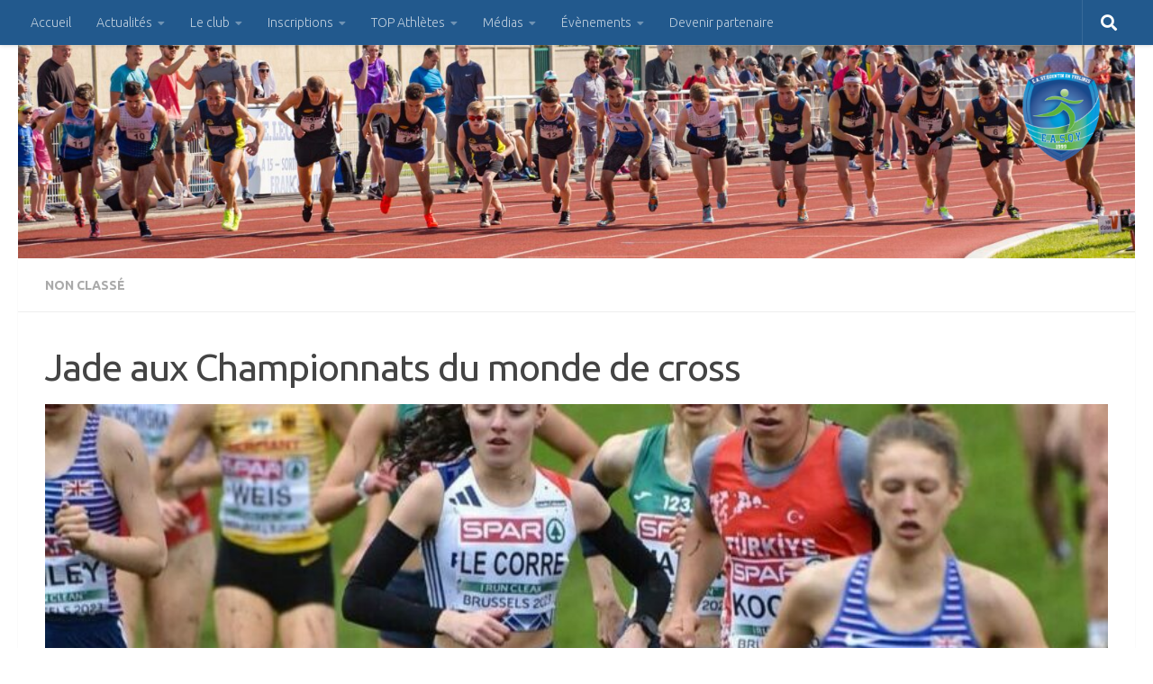

--- FILE ---
content_type: text/html; charset=UTF-8
request_url: https://easqy.fr/2024/03/29/jade-aux-championnats-du-monde-de-cross/
body_size: 23720
content:
<!DOCTYPE html>
<html class="no-js" lang="fr-FR">
<head>
  <meta charset="UTF-8">
  <meta name="viewport" content="width=device-width, initial-scale=1.0">
  <link rel="profile" href="https://gmpg.org/xfn/11" />
  <link rel="pingback" href="https://easqy.fr/xmlrpc.php">

          <style id="wfc-base-style" type="text/css">
             .wfc-reset-menu-item-first-letter .navbar .nav>li>a:first-letter {font-size: inherit;}.format-icon:before {color: #5A5A5A;}article .format-icon.tc-hide-icon:before, .safari article.format-video .format-icon.tc-hide-icon:before, .chrome article.format-video .format-icon.tc-hide-icon:before, .safari article.format-image .format-icon.tc-hide-icon:before, .chrome article.format-image .format-icon.tc-hide-icon:before, .safari article.format-gallery .format-icon.tc-hide-icon:before, .safari article.attachment .format-icon.tc-hide-icon:before, .chrome article.format-gallery .format-icon.tc-hide-icon:before, .chrome article.attachment .format-icon.tc-hide-icon:before {content: none!important;}h2#tc-comment-title.tc-hide-icon:before {content: none!important;}.archive .archive-header h1.format-icon.tc-hide-icon:before {content: none!important;}.tc-sidebar h3.widget-title.tc-hide-icon:before {content: none!important;}.footer-widgets h3.widget-title.tc-hide-icon:before {content: none!important;}.tc-hide-icon i, i.tc-hide-icon {display: none !important;}.carousel-control {font-family: "Helvetica Neue", Helvetica, Arial, sans-serif;}.social-block a {font-size: 18px;}footer#footer .colophon .social-block a {font-size: 16px;}.social-block.widget_social a {font-size: 14px;}
        </style>
        <link rel="stylesheet" id="tc-front-gfonts" href="//fonts.googleapis.com/css?family=Aguafina+Script:regular&display=swap"><style id="wfc-style-fonts-site_title" type="text/css" data-origin="server">
/* Setting : Site title */ 
header#header .site-title a {
font-family : 'Aguafina Script'!important;
}

</style><title>Jade aux Championnats du monde de cross &#8211; EASQY</title>
<meta name='robots' content='max-image-preview:large' />
<script>document.documentElement.className = document.documentElement.className.replace("no-js","js");</script>
<link rel='dns-prefetch' href='//fonts.googleapis.com' />
<link rel="alternate" type="application/rss+xml" title="EASQY &raquo; Flux" href="https://easqy.fr/feed/" />
<link rel="alternate" type="application/rss+xml" title="EASQY &raquo; Flux des commentaires" href="https://easqy.fr/comments/feed/" />
<link id="hu-user-gfont" href="//fonts.googleapis.com/css?family=Ubuntu:400,400italic,300italic,300,700&subset=latin,latin-ext" rel="stylesheet" type="text/css"><link rel="alternate" title="oEmbed (JSON)" type="application/json+oembed" href="https://easqy.fr/wp-json/oembed/1.0/embed?url=https%3A%2F%2Feasqy.fr%2F2024%2F03%2F29%2Fjade-aux-championnats-du-monde-de-cross%2F" />
<link rel="alternate" title="oEmbed (XML)" type="text/xml+oembed" href="https://easqy.fr/wp-json/oembed/1.0/embed?url=https%3A%2F%2Feasqy.fr%2F2024%2F03%2F29%2Fjade-aux-championnats-du-monde-de-cross%2F&#038;format=xml" />
<style id='wp-img-auto-sizes-contain-inline-css'>
img:is([sizes=auto i],[sizes^="auto," i]){contain-intrinsic-size:3000px 1500px}
/*# sourceURL=wp-img-auto-sizes-contain-inline-css */
</style>
<link rel='stylesheet' id='font-customizer-effects-css' href='https://easqy.fr/wp-content/themes/hueman-pro/addons/pro/wfc/front/assets/css/font_customizer.min.css?ver=3.2.5' media='all' />
<link rel='stylesheet' id='dashicons-css' href='https://easqy.fr/wp-includes/css/dashicons.min.css?ver=6.9' media='all' />
<link rel='stylesheet' id='thickbox-css' href='https://easqy.fr/wp-includes/js/thickbox/thickbox.css?ver=6.9' media='all' />
<link rel='stylesheet' id='mec-select2-style-css' href='https://easqy.fr/wp-content/plugins/modern-events-calendar-lite/assets/packages/select2/select2.min.css?ver=6.5.5' media='all' />
<link rel='stylesheet' id='mec-font-icons-css' href='https://easqy.fr/wp-content/plugins/modern-events-calendar-lite/assets/css/iconfonts.css?ver=6.9' media='all' />
<link rel='stylesheet' id='mec-frontend-style-css' href='https://easqy.fr/wp-content/plugins/modern-events-calendar-lite/assets/css/frontend.min.css?ver=6.5.5' media='all' />
<link rel='stylesheet' id='mec-tooltip-style-css' href='https://easqy.fr/wp-content/plugins/modern-events-calendar-lite/assets/packages/tooltip/tooltip.css?ver=6.9' media='all' />
<link rel='stylesheet' id='mec-tooltip-shadow-style-css' href='https://easqy.fr/wp-content/plugins/modern-events-calendar-lite/assets/packages/tooltip/tooltipster-sideTip-shadow.min.css?ver=6.9' media='all' />
<link rel='stylesheet' id='featherlight-css' href='https://easqy.fr/wp-content/plugins/modern-events-calendar-lite/assets/packages/featherlight/featherlight.css?ver=6.9' media='all' />
<link rel='stylesheet' id='mec-google-fonts-css' href='//fonts.googleapis.com/css?family=Montserrat%3A400%2C700%7CRoboto%3A100%2C300%2C400%2C700&#038;ver=6.9' media='all' />
<link rel='stylesheet' id='mec-lity-style-css' href='https://easqy.fr/wp-content/plugins/modern-events-calendar-lite/assets/packages/lity/lity.min.css?ver=6.9' media='all' />
<link rel='stylesheet' id='mec-general-calendar-style-css' href='https://easqy.fr/wp-content/plugins/modern-events-calendar-lite/assets/css/mec-general-calendar.css?ver=6.9' media='all' />
<link rel='stylesheet' id='jquery.prettyphoto-css' href='https://easqy.fr/wp-content/plugins/wp-video-lightbox/css/prettyPhoto.css?ver=6.9' media='all' />
<link rel='stylesheet' id='video-lightbox-css' href='https://easqy.fr/wp-content/plugins/wp-video-lightbox/wp-video-lightbox.css?ver=6.9' media='all' />
<style id='wp-emoji-styles-inline-css'>

	img.wp-smiley, img.emoji {
		display: inline !important;
		border: none !important;
		box-shadow: none !important;
		height: 1em !important;
		width: 1em !important;
		margin: 0 0.07em !important;
		vertical-align: -0.1em !important;
		background: none !important;
		padding: 0 !important;
	}
/*# sourceURL=wp-emoji-styles-inline-css */
</style>
<link rel='stylesheet' id='wp-block-library-css' href='https://easqy.fr/wp-includes/css/dist/block-library/style.min.css?ver=6.9' media='all' />
<style id='wp-block-button-inline-css'>
.wp-block-button__link{align-content:center;box-sizing:border-box;cursor:pointer;display:inline-block;height:100%;text-align:center;word-break:break-word}.wp-block-button__link.aligncenter{text-align:center}.wp-block-button__link.alignright{text-align:right}:where(.wp-block-button__link){border-radius:9999px;box-shadow:none;padding:calc(.667em + 2px) calc(1.333em + 2px);text-decoration:none}.wp-block-button[style*=text-decoration] .wp-block-button__link{text-decoration:inherit}.wp-block-buttons>.wp-block-button.has-custom-width{max-width:none}.wp-block-buttons>.wp-block-button.has-custom-width .wp-block-button__link{width:100%}.wp-block-buttons>.wp-block-button.has-custom-font-size .wp-block-button__link{font-size:inherit}.wp-block-buttons>.wp-block-button.wp-block-button__width-25{width:calc(25% - var(--wp--style--block-gap, .5em)*.75)}.wp-block-buttons>.wp-block-button.wp-block-button__width-50{width:calc(50% - var(--wp--style--block-gap, .5em)*.5)}.wp-block-buttons>.wp-block-button.wp-block-button__width-75{width:calc(75% - var(--wp--style--block-gap, .5em)*.25)}.wp-block-buttons>.wp-block-button.wp-block-button__width-100{flex-basis:100%;width:100%}.wp-block-buttons.is-vertical>.wp-block-button.wp-block-button__width-25{width:25%}.wp-block-buttons.is-vertical>.wp-block-button.wp-block-button__width-50{width:50%}.wp-block-buttons.is-vertical>.wp-block-button.wp-block-button__width-75{width:75%}.wp-block-button.is-style-squared,.wp-block-button__link.wp-block-button.is-style-squared{border-radius:0}.wp-block-button.no-border-radius,.wp-block-button__link.no-border-radius{border-radius:0!important}:root :where(.wp-block-button .wp-block-button__link.is-style-outline),:root :where(.wp-block-button.is-style-outline>.wp-block-button__link){border:2px solid;padding:.667em 1.333em}:root :where(.wp-block-button .wp-block-button__link.is-style-outline:not(.has-text-color)),:root :where(.wp-block-button.is-style-outline>.wp-block-button__link:not(.has-text-color)){color:currentColor}:root :where(.wp-block-button .wp-block-button__link.is-style-outline:not(.has-background)),:root :where(.wp-block-button.is-style-outline>.wp-block-button__link:not(.has-background)){background-color:initial;background-image:none}
/*# sourceURL=https://easqy.fr/wp-includes/blocks/button/style.min.css */
</style>
<style id='wp-block-image-inline-css'>
.wp-block-image>a,.wp-block-image>figure>a{display:inline-block}.wp-block-image img{box-sizing:border-box;height:auto;max-width:100%;vertical-align:bottom}@media not (prefers-reduced-motion){.wp-block-image img.hide{visibility:hidden}.wp-block-image img.show{animation:show-content-image .4s}}.wp-block-image[style*=border-radius] img,.wp-block-image[style*=border-radius]>a{border-radius:inherit}.wp-block-image.has-custom-border img{box-sizing:border-box}.wp-block-image.aligncenter{text-align:center}.wp-block-image.alignfull>a,.wp-block-image.alignwide>a{width:100%}.wp-block-image.alignfull img,.wp-block-image.alignwide img{height:auto;width:100%}.wp-block-image .aligncenter,.wp-block-image .alignleft,.wp-block-image .alignright,.wp-block-image.aligncenter,.wp-block-image.alignleft,.wp-block-image.alignright{display:table}.wp-block-image .aligncenter>figcaption,.wp-block-image .alignleft>figcaption,.wp-block-image .alignright>figcaption,.wp-block-image.aligncenter>figcaption,.wp-block-image.alignleft>figcaption,.wp-block-image.alignright>figcaption{caption-side:bottom;display:table-caption}.wp-block-image .alignleft{float:left;margin:.5em 1em .5em 0}.wp-block-image .alignright{float:right;margin:.5em 0 .5em 1em}.wp-block-image .aligncenter{margin-left:auto;margin-right:auto}.wp-block-image :where(figcaption){margin-bottom:1em;margin-top:.5em}.wp-block-image.is-style-circle-mask img{border-radius:9999px}@supports ((-webkit-mask-image:none) or (mask-image:none)) or (-webkit-mask-image:none){.wp-block-image.is-style-circle-mask img{border-radius:0;-webkit-mask-image:url('data:image/svg+xml;utf8,<svg viewBox="0 0 100 100" xmlns="http://www.w3.org/2000/svg"><circle cx="50" cy="50" r="50"/></svg>');mask-image:url('data:image/svg+xml;utf8,<svg viewBox="0 0 100 100" xmlns="http://www.w3.org/2000/svg"><circle cx="50" cy="50" r="50"/></svg>');mask-mode:alpha;-webkit-mask-position:center;mask-position:center;-webkit-mask-repeat:no-repeat;mask-repeat:no-repeat;-webkit-mask-size:contain;mask-size:contain}}:root :where(.wp-block-image.is-style-rounded img,.wp-block-image .is-style-rounded img){border-radius:9999px}.wp-block-image figure{margin:0}.wp-lightbox-container{display:flex;flex-direction:column;position:relative}.wp-lightbox-container img{cursor:zoom-in}.wp-lightbox-container img:hover+button{opacity:1}.wp-lightbox-container button{align-items:center;backdrop-filter:blur(16px) saturate(180%);background-color:#5a5a5a40;border:none;border-radius:4px;cursor:zoom-in;display:flex;height:20px;justify-content:center;opacity:0;padding:0;position:absolute;right:16px;text-align:center;top:16px;width:20px;z-index:100}@media not (prefers-reduced-motion){.wp-lightbox-container button{transition:opacity .2s ease}}.wp-lightbox-container button:focus-visible{outline:3px auto #5a5a5a40;outline:3px auto -webkit-focus-ring-color;outline-offset:3px}.wp-lightbox-container button:hover{cursor:pointer;opacity:1}.wp-lightbox-container button:focus{opacity:1}.wp-lightbox-container button:focus,.wp-lightbox-container button:hover,.wp-lightbox-container button:not(:hover):not(:active):not(.has-background){background-color:#5a5a5a40;border:none}.wp-lightbox-overlay{box-sizing:border-box;cursor:zoom-out;height:100vh;left:0;overflow:hidden;position:fixed;top:0;visibility:hidden;width:100%;z-index:100000}.wp-lightbox-overlay .close-button{align-items:center;cursor:pointer;display:flex;justify-content:center;min-height:40px;min-width:40px;padding:0;position:absolute;right:calc(env(safe-area-inset-right) + 16px);top:calc(env(safe-area-inset-top) + 16px);z-index:5000000}.wp-lightbox-overlay .close-button:focus,.wp-lightbox-overlay .close-button:hover,.wp-lightbox-overlay .close-button:not(:hover):not(:active):not(.has-background){background:none;border:none}.wp-lightbox-overlay .lightbox-image-container{height:var(--wp--lightbox-container-height);left:50%;overflow:hidden;position:absolute;top:50%;transform:translate(-50%,-50%);transform-origin:top left;width:var(--wp--lightbox-container-width);z-index:9999999999}.wp-lightbox-overlay .wp-block-image{align-items:center;box-sizing:border-box;display:flex;height:100%;justify-content:center;margin:0;position:relative;transform-origin:0 0;width:100%;z-index:3000000}.wp-lightbox-overlay .wp-block-image img{height:var(--wp--lightbox-image-height);min-height:var(--wp--lightbox-image-height);min-width:var(--wp--lightbox-image-width);width:var(--wp--lightbox-image-width)}.wp-lightbox-overlay .wp-block-image figcaption{display:none}.wp-lightbox-overlay button{background:none;border:none}.wp-lightbox-overlay .scrim{background-color:#fff;height:100%;opacity:.9;position:absolute;width:100%;z-index:2000000}.wp-lightbox-overlay.active{visibility:visible}@media not (prefers-reduced-motion){.wp-lightbox-overlay.active{animation:turn-on-visibility .25s both}.wp-lightbox-overlay.active img{animation:turn-on-visibility .35s both}.wp-lightbox-overlay.show-closing-animation:not(.active){animation:turn-off-visibility .35s both}.wp-lightbox-overlay.show-closing-animation:not(.active) img{animation:turn-off-visibility .25s both}.wp-lightbox-overlay.zoom.active{animation:none;opacity:1;visibility:visible}.wp-lightbox-overlay.zoom.active .lightbox-image-container{animation:lightbox-zoom-in .4s}.wp-lightbox-overlay.zoom.active .lightbox-image-container img{animation:none}.wp-lightbox-overlay.zoom.active .scrim{animation:turn-on-visibility .4s forwards}.wp-lightbox-overlay.zoom.show-closing-animation:not(.active){animation:none}.wp-lightbox-overlay.zoom.show-closing-animation:not(.active) .lightbox-image-container{animation:lightbox-zoom-out .4s}.wp-lightbox-overlay.zoom.show-closing-animation:not(.active) .lightbox-image-container img{animation:none}.wp-lightbox-overlay.zoom.show-closing-animation:not(.active) .scrim{animation:turn-off-visibility .4s forwards}}@keyframes show-content-image{0%{visibility:hidden}99%{visibility:hidden}to{visibility:visible}}@keyframes turn-on-visibility{0%{opacity:0}to{opacity:1}}@keyframes turn-off-visibility{0%{opacity:1;visibility:visible}99%{opacity:0;visibility:visible}to{opacity:0;visibility:hidden}}@keyframes lightbox-zoom-in{0%{transform:translate(calc((-100vw + var(--wp--lightbox-scrollbar-width))/2 + var(--wp--lightbox-initial-left-position)),calc(-50vh + var(--wp--lightbox-initial-top-position))) scale(var(--wp--lightbox-scale))}to{transform:translate(-50%,-50%) scale(1)}}@keyframes lightbox-zoom-out{0%{transform:translate(-50%,-50%) scale(1);visibility:visible}99%{visibility:visible}to{transform:translate(calc((-100vw + var(--wp--lightbox-scrollbar-width))/2 + var(--wp--lightbox-initial-left-position)),calc(-50vh + var(--wp--lightbox-initial-top-position))) scale(var(--wp--lightbox-scale));visibility:hidden}}
/*# sourceURL=https://easqy.fr/wp-includes/blocks/image/style.min.css */
</style>
<style id='wp-block-buttons-inline-css'>
.wp-block-buttons{box-sizing:border-box}.wp-block-buttons.is-vertical{flex-direction:column}.wp-block-buttons.is-vertical>.wp-block-button:last-child{margin-bottom:0}.wp-block-buttons>.wp-block-button{display:inline-block;margin:0}.wp-block-buttons.is-content-justification-left{justify-content:flex-start}.wp-block-buttons.is-content-justification-left.is-vertical{align-items:flex-start}.wp-block-buttons.is-content-justification-center{justify-content:center}.wp-block-buttons.is-content-justification-center.is-vertical{align-items:center}.wp-block-buttons.is-content-justification-right{justify-content:flex-end}.wp-block-buttons.is-content-justification-right.is-vertical{align-items:flex-end}.wp-block-buttons.is-content-justification-space-between{justify-content:space-between}.wp-block-buttons.aligncenter{text-align:center}.wp-block-buttons:not(.is-content-justification-space-between,.is-content-justification-right,.is-content-justification-left,.is-content-justification-center) .wp-block-button.aligncenter{margin-left:auto;margin-right:auto;width:100%}.wp-block-buttons[style*=text-decoration] .wp-block-button,.wp-block-buttons[style*=text-decoration] .wp-block-button__link{text-decoration:inherit}.wp-block-buttons.has-custom-font-size .wp-block-button__link{font-size:inherit}.wp-block-buttons .wp-block-button__link{width:100%}.wp-block-button.aligncenter{text-align:center}
/*# sourceURL=https://easqy.fr/wp-includes/blocks/buttons/style.min.css */
</style>
<style id='wp-block-columns-inline-css'>
.wp-block-columns{box-sizing:border-box;display:flex;flex-wrap:wrap!important}@media (min-width:782px){.wp-block-columns{flex-wrap:nowrap!important}}.wp-block-columns{align-items:normal!important}.wp-block-columns.are-vertically-aligned-top{align-items:flex-start}.wp-block-columns.are-vertically-aligned-center{align-items:center}.wp-block-columns.are-vertically-aligned-bottom{align-items:flex-end}@media (max-width:781px){.wp-block-columns:not(.is-not-stacked-on-mobile)>.wp-block-column{flex-basis:100%!important}}@media (min-width:782px){.wp-block-columns:not(.is-not-stacked-on-mobile)>.wp-block-column{flex-basis:0;flex-grow:1}.wp-block-columns:not(.is-not-stacked-on-mobile)>.wp-block-column[style*=flex-basis]{flex-grow:0}}.wp-block-columns.is-not-stacked-on-mobile{flex-wrap:nowrap!important}.wp-block-columns.is-not-stacked-on-mobile>.wp-block-column{flex-basis:0;flex-grow:1}.wp-block-columns.is-not-stacked-on-mobile>.wp-block-column[style*=flex-basis]{flex-grow:0}:where(.wp-block-columns){margin-bottom:1.75em}:where(.wp-block-columns.has-background){padding:1.25em 2.375em}.wp-block-column{flex-grow:1;min-width:0;overflow-wrap:break-word;word-break:break-word}.wp-block-column.is-vertically-aligned-top{align-self:flex-start}.wp-block-column.is-vertically-aligned-center{align-self:center}.wp-block-column.is-vertically-aligned-bottom{align-self:flex-end}.wp-block-column.is-vertically-aligned-stretch{align-self:stretch}.wp-block-column.is-vertically-aligned-bottom,.wp-block-column.is-vertically-aligned-center,.wp-block-column.is-vertically-aligned-top{width:100%}
/*# sourceURL=https://easqy.fr/wp-includes/blocks/columns/style.min.css */
</style>
<style id='global-styles-inline-css'>
:root{--wp--preset--aspect-ratio--square: 1;--wp--preset--aspect-ratio--4-3: 4/3;--wp--preset--aspect-ratio--3-4: 3/4;--wp--preset--aspect-ratio--3-2: 3/2;--wp--preset--aspect-ratio--2-3: 2/3;--wp--preset--aspect-ratio--16-9: 16/9;--wp--preset--aspect-ratio--9-16: 9/16;--wp--preset--color--black: #000000;--wp--preset--color--cyan-bluish-gray: #abb8c3;--wp--preset--color--white: #ffffff;--wp--preset--color--pale-pink: #f78da7;--wp--preset--color--vivid-red: #cf2e2e;--wp--preset--color--luminous-vivid-orange: #ff6900;--wp--preset--color--luminous-vivid-amber: #fcb900;--wp--preset--color--light-green-cyan: #7bdcb5;--wp--preset--color--vivid-green-cyan: #00d084;--wp--preset--color--pale-cyan-blue: #8ed1fc;--wp--preset--color--vivid-cyan-blue: #0693e3;--wp--preset--color--vivid-purple: #9b51e0;--wp--preset--gradient--vivid-cyan-blue-to-vivid-purple: linear-gradient(135deg,rgb(6,147,227) 0%,rgb(155,81,224) 100%);--wp--preset--gradient--light-green-cyan-to-vivid-green-cyan: linear-gradient(135deg,rgb(122,220,180) 0%,rgb(0,208,130) 100%);--wp--preset--gradient--luminous-vivid-amber-to-luminous-vivid-orange: linear-gradient(135deg,rgb(252,185,0) 0%,rgb(255,105,0) 100%);--wp--preset--gradient--luminous-vivid-orange-to-vivid-red: linear-gradient(135deg,rgb(255,105,0) 0%,rgb(207,46,46) 100%);--wp--preset--gradient--very-light-gray-to-cyan-bluish-gray: linear-gradient(135deg,rgb(238,238,238) 0%,rgb(169,184,195) 100%);--wp--preset--gradient--cool-to-warm-spectrum: linear-gradient(135deg,rgb(74,234,220) 0%,rgb(151,120,209) 20%,rgb(207,42,186) 40%,rgb(238,44,130) 60%,rgb(251,105,98) 80%,rgb(254,248,76) 100%);--wp--preset--gradient--blush-light-purple: linear-gradient(135deg,rgb(255,206,236) 0%,rgb(152,150,240) 100%);--wp--preset--gradient--blush-bordeaux: linear-gradient(135deg,rgb(254,205,165) 0%,rgb(254,45,45) 50%,rgb(107,0,62) 100%);--wp--preset--gradient--luminous-dusk: linear-gradient(135deg,rgb(255,203,112) 0%,rgb(199,81,192) 50%,rgb(65,88,208) 100%);--wp--preset--gradient--pale-ocean: linear-gradient(135deg,rgb(255,245,203) 0%,rgb(182,227,212) 50%,rgb(51,167,181) 100%);--wp--preset--gradient--electric-grass: linear-gradient(135deg,rgb(202,248,128) 0%,rgb(113,206,126) 100%);--wp--preset--gradient--midnight: linear-gradient(135deg,rgb(2,3,129) 0%,rgb(40,116,252) 100%);--wp--preset--font-size--small: 13px;--wp--preset--font-size--medium: 20px;--wp--preset--font-size--large: 36px;--wp--preset--font-size--x-large: 42px;--wp--preset--spacing--20: 0.44rem;--wp--preset--spacing--30: 0.67rem;--wp--preset--spacing--40: 1rem;--wp--preset--spacing--50: 1.5rem;--wp--preset--spacing--60: 2.25rem;--wp--preset--spacing--70: 3.38rem;--wp--preset--spacing--80: 5.06rem;--wp--preset--shadow--natural: 6px 6px 9px rgba(0, 0, 0, 0.2);--wp--preset--shadow--deep: 12px 12px 50px rgba(0, 0, 0, 0.4);--wp--preset--shadow--sharp: 6px 6px 0px rgba(0, 0, 0, 0.2);--wp--preset--shadow--outlined: 6px 6px 0px -3px rgb(255, 255, 255), 6px 6px rgb(0, 0, 0);--wp--preset--shadow--crisp: 6px 6px 0px rgb(0, 0, 0);}:where(.is-layout-flex){gap: 0.5em;}:where(.is-layout-grid){gap: 0.5em;}body .is-layout-flex{display: flex;}.is-layout-flex{flex-wrap: wrap;align-items: center;}.is-layout-flex > :is(*, div){margin: 0;}body .is-layout-grid{display: grid;}.is-layout-grid > :is(*, div){margin: 0;}:where(.wp-block-columns.is-layout-flex){gap: 2em;}:where(.wp-block-columns.is-layout-grid){gap: 2em;}:where(.wp-block-post-template.is-layout-flex){gap: 1.25em;}:where(.wp-block-post-template.is-layout-grid){gap: 1.25em;}.has-black-color{color: var(--wp--preset--color--black) !important;}.has-cyan-bluish-gray-color{color: var(--wp--preset--color--cyan-bluish-gray) !important;}.has-white-color{color: var(--wp--preset--color--white) !important;}.has-pale-pink-color{color: var(--wp--preset--color--pale-pink) !important;}.has-vivid-red-color{color: var(--wp--preset--color--vivid-red) !important;}.has-luminous-vivid-orange-color{color: var(--wp--preset--color--luminous-vivid-orange) !important;}.has-luminous-vivid-amber-color{color: var(--wp--preset--color--luminous-vivid-amber) !important;}.has-light-green-cyan-color{color: var(--wp--preset--color--light-green-cyan) !important;}.has-vivid-green-cyan-color{color: var(--wp--preset--color--vivid-green-cyan) !important;}.has-pale-cyan-blue-color{color: var(--wp--preset--color--pale-cyan-blue) !important;}.has-vivid-cyan-blue-color{color: var(--wp--preset--color--vivid-cyan-blue) !important;}.has-vivid-purple-color{color: var(--wp--preset--color--vivid-purple) !important;}.has-black-background-color{background-color: var(--wp--preset--color--black) !important;}.has-cyan-bluish-gray-background-color{background-color: var(--wp--preset--color--cyan-bluish-gray) !important;}.has-white-background-color{background-color: var(--wp--preset--color--white) !important;}.has-pale-pink-background-color{background-color: var(--wp--preset--color--pale-pink) !important;}.has-vivid-red-background-color{background-color: var(--wp--preset--color--vivid-red) !important;}.has-luminous-vivid-orange-background-color{background-color: var(--wp--preset--color--luminous-vivid-orange) !important;}.has-luminous-vivid-amber-background-color{background-color: var(--wp--preset--color--luminous-vivid-amber) !important;}.has-light-green-cyan-background-color{background-color: var(--wp--preset--color--light-green-cyan) !important;}.has-vivid-green-cyan-background-color{background-color: var(--wp--preset--color--vivid-green-cyan) !important;}.has-pale-cyan-blue-background-color{background-color: var(--wp--preset--color--pale-cyan-blue) !important;}.has-vivid-cyan-blue-background-color{background-color: var(--wp--preset--color--vivid-cyan-blue) !important;}.has-vivid-purple-background-color{background-color: var(--wp--preset--color--vivid-purple) !important;}.has-black-border-color{border-color: var(--wp--preset--color--black) !important;}.has-cyan-bluish-gray-border-color{border-color: var(--wp--preset--color--cyan-bluish-gray) !important;}.has-white-border-color{border-color: var(--wp--preset--color--white) !important;}.has-pale-pink-border-color{border-color: var(--wp--preset--color--pale-pink) !important;}.has-vivid-red-border-color{border-color: var(--wp--preset--color--vivid-red) !important;}.has-luminous-vivid-orange-border-color{border-color: var(--wp--preset--color--luminous-vivid-orange) !important;}.has-luminous-vivid-amber-border-color{border-color: var(--wp--preset--color--luminous-vivid-amber) !important;}.has-light-green-cyan-border-color{border-color: var(--wp--preset--color--light-green-cyan) !important;}.has-vivid-green-cyan-border-color{border-color: var(--wp--preset--color--vivid-green-cyan) !important;}.has-pale-cyan-blue-border-color{border-color: var(--wp--preset--color--pale-cyan-blue) !important;}.has-vivid-cyan-blue-border-color{border-color: var(--wp--preset--color--vivid-cyan-blue) !important;}.has-vivid-purple-border-color{border-color: var(--wp--preset--color--vivid-purple) !important;}.has-vivid-cyan-blue-to-vivid-purple-gradient-background{background: var(--wp--preset--gradient--vivid-cyan-blue-to-vivid-purple) !important;}.has-light-green-cyan-to-vivid-green-cyan-gradient-background{background: var(--wp--preset--gradient--light-green-cyan-to-vivid-green-cyan) !important;}.has-luminous-vivid-amber-to-luminous-vivid-orange-gradient-background{background: var(--wp--preset--gradient--luminous-vivid-amber-to-luminous-vivid-orange) !important;}.has-luminous-vivid-orange-to-vivid-red-gradient-background{background: var(--wp--preset--gradient--luminous-vivid-orange-to-vivid-red) !important;}.has-very-light-gray-to-cyan-bluish-gray-gradient-background{background: var(--wp--preset--gradient--very-light-gray-to-cyan-bluish-gray) !important;}.has-cool-to-warm-spectrum-gradient-background{background: var(--wp--preset--gradient--cool-to-warm-spectrum) !important;}.has-blush-light-purple-gradient-background{background: var(--wp--preset--gradient--blush-light-purple) !important;}.has-blush-bordeaux-gradient-background{background: var(--wp--preset--gradient--blush-bordeaux) !important;}.has-luminous-dusk-gradient-background{background: var(--wp--preset--gradient--luminous-dusk) !important;}.has-pale-ocean-gradient-background{background: var(--wp--preset--gradient--pale-ocean) !important;}.has-electric-grass-gradient-background{background: var(--wp--preset--gradient--electric-grass) !important;}.has-midnight-gradient-background{background: var(--wp--preset--gradient--midnight) !important;}.has-small-font-size{font-size: var(--wp--preset--font-size--small) !important;}.has-medium-font-size{font-size: var(--wp--preset--font-size--medium) !important;}.has-large-font-size{font-size: var(--wp--preset--font-size--large) !important;}.has-x-large-font-size{font-size: var(--wp--preset--font-size--x-large) !important;}
:where(.wp-block-columns.is-layout-flex){gap: 2em;}:where(.wp-block-columns.is-layout-grid){gap: 2em;}
/*# sourceURL=global-styles-inline-css */
</style>
<style id='core-block-supports-inline-css'>
.wp-container-core-columns-is-layout-9d6595d7{flex-wrap:nowrap;}
/*# sourceURL=core-block-supports-inline-css */
</style>

<style id='classic-theme-styles-inline-css'>
/*! This file is auto-generated */
.wp-block-button__link{color:#fff;background-color:#32373c;border-radius:9999px;box-shadow:none;text-decoration:none;padding:calc(.667em + 2px) calc(1.333em + 2px);font-size:1.125em}.wp-block-file__button{background:#32373c;color:#fff;text-decoration:none}
/*# sourceURL=/wp-includes/css/classic-themes.min.css */
</style>
<link rel='stylesheet' id='fvp-frontend-css' href='https://easqy.fr/wp-content/plugins/featured-video-plus/styles/frontend.css?ver=2.3.3' media='all' />
<link rel='stylesheet' id='lightbox2_stylesheet-css' href='https://easqy.fr/wp-content/plugins/frachop-gphoto-gallery/block/src/lightbox2/css/lightbox.css?ver=6.9' media='all' />
<link rel='stylesheet' id='frachop-gphoto-gallery-css' href='https://easqy.fr/wp-content/plugins/frachop-gphoto-gallery/public/css/frachop-gphoto-gallery-public.css?ver=1.0.0' media='all' />
<link rel='stylesheet' id='responsive-lightbox-swipebox-css' href='https://easqy.fr/wp-content/plugins/responsive-lightbox/assets/swipebox/swipebox.min.css?ver=1.5.2' media='all' />
<link rel='stylesheet' id='hph-front-style-css' href='https://easqy.fr/wp-content/themes/hueman-pro/addons/assets/front/css/hph-front.min.css?ver=1.4.24' media='all' />
<link rel='stylesheet' id='hueman-main-style-css' href='https://easqy.fr/wp-content/themes/hueman-pro/assets/front/css/main.min.css?ver=1.4.24' media='all' />
<style id='hueman-main-style-inline-css'>
body { font-family:'Ubuntu', Arial, sans-serif;font-size:0.88rem }@media only screen and (min-width: 720px) {
        .nav > li { font-size:0.88rem; }
      }.container-inner { max-width: 1500px; }.sidebar .widget { padding-left: 20px; padding-right: 20px; padding-top: 20px; }::selection { background-color: #0d2366; }
::-moz-selection { background-color: #0d2366; }a,a>span.hu-external::after,.themeform label .required,#flexslider-featured .flex-direction-nav .flex-next:hover,#flexslider-featured .flex-direction-nav .flex-prev:hover,.post-hover:hover .post-title a,.post-title a:hover,.sidebar.s1 .post-nav li a:hover i,.content .post-nav li a:hover i,.post-related a:hover,.sidebar.s1 .widget_rss ul li a,#footer .widget_rss ul li a,.sidebar.s1 .widget_calendar a,#footer .widget_calendar a,.sidebar.s1 .alx-tab .tab-item-category a,.sidebar.s1 .alx-posts .post-item-category a,.sidebar.s1 .alx-tab li:hover .tab-item-title a,.sidebar.s1 .alx-tab li:hover .tab-item-comment a,.sidebar.s1 .alx-posts li:hover .post-item-title a,#footer .alx-tab .tab-item-category a,#footer .alx-posts .post-item-category a,#footer .alx-tab li:hover .tab-item-title a,#footer .alx-tab li:hover .tab-item-comment a,#footer .alx-posts li:hover .post-item-title a,.comment-tabs li.active a,.comment-awaiting-moderation,.child-menu a:hover,.child-menu .current_page_item > a,.wp-pagenavi a{ color: #0d2366; }input[type="submit"],.themeform button[type="submit"],.sidebar.s1 .sidebar-top,.sidebar.s1 .sidebar-toggle,#flexslider-featured .flex-control-nav li a.flex-active,.post-tags a:hover,.sidebar.s1 .widget_calendar caption,#footer .widget_calendar caption,.author-bio .bio-avatar:after,.commentlist li.bypostauthor > .comment-body:after,.commentlist li.comment-author-admin > .comment-body:after{ background-color: #0d2366; }.post-format .format-container { border-color: #0d2366; }.sidebar.s1 .alx-tabs-nav li.active a,#footer .alx-tabs-nav li.active a,.comment-tabs li.active a,.wp-pagenavi a:hover,.wp-pagenavi a:active,.wp-pagenavi span.current{ border-bottom-color: #0d2366!important; }.sidebar.s2 .post-nav li a:hover i,
.sidebar.s2 .widget_rss ul li a,
.sidebar.s2 .widget_calendar a,
.sidebar.s2 .alx-tab .tab-item-category a,
.sidebar.s2 .alx-posts .post-item-category a,
.sidebar.s2 .alx-tab li:hover .tab-item-title a,
.sidebar.s2 .alx-tab li:hover .tab-item-comment a,
.sidebar.s2 .alx-posts li:hover .post-item-title a { color: #009900; }
.sidebar.s2 .sidebar-top,.sidebar.s2 .sidebar-toggle,.post-comments,.jp-play-bar,.jp-volume-bar-value,.sidebar.s2 .widget_calendar caption{ background-color: #009900; }.sidebar.s2 .alx-tabs-nav li.active a { border-bottom-color: #009900; }
.post-comments::before { border-right-color: #009900; }
      .search-expand,
              #nav-topbar.nav-container { background-color: rgba(2,65,124,0.87)!important}@media only screen and (min-width: 720px) {
                #nav-topbar .nav ul { background-color: rgba(2,65,124,0.87)!important; }
              }#header { background-color: rgba(255,255,255,0); }
@media only screen and (min-width: 720px) {
  #nav-header .nav ul { background-color: rgba(255,255,255,0); }
}
        .is-scrolled #header #nav-mobile { background-color: #454e5c!important; background-color: rgba(69,78,92,0.90)!important }#nav-header.nav-container, #main-header-search .search-expand { background-color: #50a828; }
@media only screen and (min-width: 720px) {
  #nav-header .nav ul { background-color: #50a828; }
}
        #footer-bottom { background-color: #0d2366; }.site-title a img { max-height: 80px; }body { background-color: #ffffff; }
/*# sourceURL=hueman-main-style-inline-css */
</style>
<link rel='stylesheet' id='hueman-font-awesome-css' href='https://easqy.fr/wp-content/themes/hueman-pro/assets/front/css/font-awesome.min.css?ver=1.4.24' media='all' />
<link rel='stylesheet' id='tablepress-default-css' href='https://easqy.fr/wp-content/tablepress-combined.min.css?ver=43' media='all' />
<script src="https://easqy.fr/wp-includes/js/jquery/jquery.min.js?ver=3.7.1" id="jquery-core-js"></script>
<script src="https://easqy.fr/wp-includes/js/jquery/jquery-migrate.min.js?ver=3.4.1" id="jquery-migrate-js"></script>
<script src="https://easqy.fr/wp-content/plugins/modern-events-calendar-lite/assets/js/mec-general-calendar.js?ver=6.5.5" id="mec-general-calendar-script-js"></script>
<script id="mec-frontend-script-js-extra">
var mecdata = {"day":"jour","days":"jours","hour":"heure","hours":"heures","minute":"minute","minutes":"minutes","second":"seconde","seconds":"secondes","elementor_edit_mode":"no","recapcha_key":"","ajax_url":"https://easqy.fr/wp-admin/admin-ajax.php","fes_nonce":"b7a6fd39d2","current_year":"2026","current_month":"01","datepicker_format":"mm/dd/yy&m/d/Y"};
//# sourceURL=mec-frontend-script-js-extra
</script>
<script src="https://easqy.fr/wp-content/plugins/modern-events-calendar-lite/assets/js/frontend.js?ver=6.5.5" id="mec-frontend-script-js"></script>
<script src="https://easqy.fr/wp-content/plugins/modern-events-calendar-lite/assets/js/events.js?ver=6.5.5" id="mec-events-script-js"></script>
<script src="https://easqy.fr/wp-content/plugins/wp-video-lightbox/js/jquery.prettyPhoto.js?ver=3.1.6" id="jquery.prettyphoto-js"></script>
<script id="video-lightbox-js-extra">
var vlpp_vars = {"prettyPhoto_rel":"wp-video-lightbox","animation_speed":"fast","slideshow":"5000","autoplay_slideshow":"false","opacity":"0.80","show_title":"true","allow_resize":"true","allow_expand":"true","default_width":"640","default_height":"480","counter_separator_label":"/","theme":"pp_default","horizontal_padding":"20","hideflash":"false","wmode":"opaque","autoplay":"false","modal":"false","deeplinking":"false","overlay_gallery":"true","overlay_gallery_max":"30","keyboard_shortcuts":"true","ie6_fallback":"true"};
//# sourceURL=video-lightbox-js-extra
</script>
<script src="https://easqy.fr/wp-content/plugins/wp-video-lightbox/js/video-lightbox.js?ver=3.1.6" id="video-lightbox-js"></script>
<script src="https://easqy.fr/wp-content/plugins/featured-video-plus/js/jquery.fitvids.min.js?ver=master-2015-08" id="jquery.fitvids-js"></script>
<script id="fvp-frontend-js-extra">
var fvpdata = {"ajaxurl":"https://easqy.fr/wp-admin/admin-ajax.php","nonce":"7547dbaa7d","fitvids":"1","dynamic":"","overlay":"","opacity":"0.75","color":"b","width":"640"};
//# sourceURL=fvp-frontend-js-extra
</script>
<script src="https://easqy.fr/wp-content/plugins/featured-video-plus/js/frontend.min.js?ver=2.3.3" id="fvp-frontend-js"></script>
<script src="https://easqy.fr/wp-content/plugins/frachop-gphoto-gallery/block/src/lightbox2/js/lightbox.js?ver=6.9" id="lightbox2_script-js"></script>
<script src="https://easqy.fr/wp-content/plugins/frachop-gphoto-gallery/public/js/frachop-gphoto-gallery-public.js?ver=1.0.0" id="frachop-gphoto-gallery-js"></script>
<script src="https://easqy.fr/wp-content/plugins/responsive-lightbox/assets/swipebox/jquery.swipebox.min.js?ver=1.5.2" id="responsive-lightbox-swipebox-js"></script>
<script src="https://easqy.fr/wp-includes/js/underscore.min.js?ver=1.13.7" id="underscore-js"></script>
<script src="https://easqy.fr/wp-content/plugins/responsive-lightbox/assets/infinitescroll/infinite-scroll.pkgd.min.js?ver=4.0.1" id="responsive-lightbox-infinite-scroll-js"></script>
<script id="responsive-lightbox-js-before">
var rlArgs = {"script":"swipebox","selector":"lightbox","customEvents":"","activeGalleries":true,"animation":true,"hideCloseButtonOnMobile":false,"removeBarsOnMobile":false,"hideBars":true,"hideBarsDelay":5000,"videoMaxWidth":1080,"useSVG":true,"loopAtEnd":false,"woocommerce_gallery":false,"ajaxurl":"https:\/\/easqy.fr\/wp-admin\/admin-ajax.php","nonce":"2fb2d10999","preview":false,"postId":14366,"scriptExtension":false};

//# sourceURL=responsive-lightbox-js-before
</script>
<script src="https://easqy.fr/wp-content/plugins/responsive-lightbox/js/front.js?ver=2.5.3" id="responsive-lightbox-js"></script>
<link rel="https://api.w.org/" href="https://easqy.fr/wp-json/" /><link rel="alternate" title="JSON" type="application/json" href="https://easqy.fr/wp-json/wp/v2/posts/14366" /><link rel="EditURI" type="application/rsd+xml" title="RSD" href="https://easqy.fr/xmlrpc.php?rsd" />
<meta name="generator" content="WordPress 6.9" />
<link rel="canonical" href="https://easqy.fr/2024/03/29/jade-aux-championnats-du-monde-de-cross/" />
<link rel='shortlink' href='https://easqy.fr/?p=14366' />

		<!-- GA Google Analytics @ https://m0n.co/ga -->
		<script async src="https://www.googletagmanager.com/gtag/js?id=G-VEJ0H9J1VD"></script>
		<script>
			window.dataLayer = window.dataLayer || [];
			function gtag(){dataLayer.push(arguments);}
			gtag('js', new Date());
			gtag('config', 'G-VEJ0H9J1VD');
		</script>

	        <script type="text/javascript">
            (function () {
                window.lsow_fs = {can_use_premium_code: false};
            })();
        </script>
        <script>
            WP_VIDEO_LIGHTBOX_VERSION="1.9.12";
            WP_VID_LIGHTBOX_URL="https://easqy.fr/wp-content/plugins/wp-video-lightbox";
                        function wpvl_paramReplace(name, string, value) {
                // Find the param with regex
                // Grab the first character in the returned string (should be ? or &)
                // Replace our href string with our new value, passing on the name and delimeter

                var re = new RegExp("[\?&]" + name + "=([^&#]*)");
                var matches = re.exec(string);
                var newString;

                if (matches === null) {
                    // if there are no params, append the parameter
                    newString = string + '?' + name + '=' + value;
                } else {
                    var delimeter = matches[0].charAt(0);
                    newString = string.replace(re, delimeter + name + "=" + value);
                }
                return newString;
            }
            </script>    <link rel="preload" as="font" type="font/woff2" href="https://easqy.fr/wp-content/themes/hueman-pro/assets/front/webfonts/fa-brands-400.woff2?v=5.15.2" crossorigin="anonymous"/>
    <link rel="preload" as="font" type="font/woff2" href="https://easqy.fr/wp-content/themes/hueman-pro/assets/front/webfonts/fa-regular-400.woff2?v=5.15.2" crossorigin="anonymous"/>
    <link rel="preload" as="font" type="font/woff2" href="https://easqy.fr/wp-content/themes/hueman-pro/assets/front/webfonts/fa-solid-900.woff2?v=5.15.2" crossorigin="anonymous"/>
  <!--[if lt IE 9]>
<script src="https://easqy.fr/wp-content/themes/hueman-pro/assets/front/js/ie/html5shiv-printshiv.min.js"></script>
<script src="https://easqy.fr/wp-content/themes/hueman-pro/assets/front/js/ie/selectivizr.js"></script>
<![endif]-->
<link rel="icon" href="https://easqy.fr/wp-content/uploads/2020/06/cropped-EASQY_LOGO_2012-32x32.png" sizes="32x32" />
<link rel="icon" href="https://easqy.fr/wp-content/uploads/2020/06/cropped-EASQY_LOGO_2012-192x192.png" sizes="192x192" />
<link rel="apple-touch-icon" href="https://easqy.fr/wp-content/uploads/2020/06/cropped-EASQY_LOGO_2012-180x180.png" />
<meta name="msapplication-TileImage" content="https://easqy.fr/wp-content/uploads/2020/06/cropped-EASQY_LOGO_2012-270x270.png" />
<style id="wfc-style-site_title" type="text/css" data-origin="server">
/* Setting : Site title */ 
header#header .site-title a {
font-size : 3.13rem;
line-height : 5.63rem;
letter-spacing : 3px;
color : #81d742;
}

</style><style id="wfc-style-site_description" type="text/css" data-origin="server">
/* Setting : Site description */ 
#header p.site-description {
font-size : 1.06rem;
color : #ffffff;
line-height : 4.38rem;
}

</style><style id="wfc-style-menu_items" type="text/css" data-origin="server">
/* Setting : Menu items */ 
nav#nav-header .nav li a {
font-size : 1.25rem;
line-height : 1.25rem;
}

</style><style id="wfc-style-footer_widget_title" type="text/css" data-origin="server">
/* Setting : Widget titles */ 
footer#footer .widget > h3.widget-title {
text-align : center;
line-height : 1.50rem;
}

</style><style type="text/css">.mec-wrap, .mec-wrap div:not([class^="elementor-"]), .lity-container, .mec-wrap h1, .mec-wrap h2, .mec-wrap h3, .mec-wrap h4, .mec-wrap h5, .mec-wrap h6, .entry-content .mec-wrap h1, .entry-content .mec-wrap h2, .entry-content .mec-wrap h3, .entry-content .mec-wrap h4, .entry-content .mec-wrap h5, .entry-content .mec-wrap h6, .mec-wrap .mec-totalcal-box input[type="submit"], .mec-wrap .mec-totalcal-box .mec-totalcal-view span, .mec-agenda-event-title a, .lity-content .mec-events-meta-group-booking select, .lity-content .mec-book-ticket-variation h5, .lity-content .mec-events-meta-group-booking input[type="number"], .lity-content .mec-events-meta-group-booking input[type="text"], .lity-content .mec-events-meta-group-booking input[type="email"],.mec-organizer-item a, .mec-single-event .mec-events-meta-group-booking ul.mec-book-tickets-container li.mec-book-ticket-container label { font-family: "Montserrat", -apple-system, BlinkMacSystemFont, "Segoe UI", Roboto, sans-serif;}.mec-event-content p, .mec-search-bar-result .mec-event-detail{ font-family: Roboto, sans-serif;} .mec-wrap .mec-totalcal-box input, .mec-wrap .mec-totalcal-box select, .mec-checkboxes-search .mec-searchbar-category-wrap, .mec-wrap .mec-totalcal-box .mec-totalcal-view span { font-family: "Roboto", Helvetica, Arial, sans-serif; }.mec-event-grid-modern .event-grid-modern-head .mec-event-day, .mec-event-list-minimal .mec-time-details, .mec-event-list-minimal .mec-event-detail, .mec-event-list-modern .mec-event-detail, .mec-event-grid-minimal .mec-time-details, .mec-event-grid-minimal .mec-event-detail, .mec-event-grid-simple .mec-event-detail, .mec-event-cover-modern .mec-event-place, .mec-event-cover-clean .mec-event-place, .mec-calendar .mec-event-article .mec-localtime-details div, .mec-calendar .mec-event-article .mec-event-detail, .mec-calendar.mec-calendar-daily .mec-calendar-d-top h2, .mec-calendar.mec-calendar-daily .mec-calendar-d-top h3, .mec-toggle-item-col .mec-event-day, .mec-weather-summary-temp { font-family: "Roboto", sans-serif; } .mec-fes-form, .mec-fes-list, .mec-fes-form input, .mec-event-date .mec-tooltip .box, .mec-event-status .mec-tooltip .box, .ui-datepicker.ui-widget, .mec-fes-form button[type="submit"].mec-fes-sub-button, .mec-wrap .mec-timeline-events-container p, .mec-wrap .mec-timeline-events-container h4, .mec-wrap .mec-timeline-events-container div, .mec-wrap .mec-timeline-events-container a, .mec-wrap .mec-timeline-events-container span { font-family: -apple-system, BlinkMacSystemFont, "Segoe UI", Roboto, sans-serif !important; }.mec-event-grid-minimal .mec-modal-booking-button:hover, .mec-events-timeline-wrap .mec-organizer-item a, .mec-events-timeline-wrap .mec-organizer-item:after, .mec-events-timeline-wrap .mec-shortcode-organizers i, .mec-timeline-event .mec-modal-booking-button, .mec-wrap .mec-map-lightbox-wp.mec-event-list-classic .mec-event-date, .mec-timetable-t2-col .mec-modal-booking-button:hover, .mec-event-container-classic .mec-modal-booking-button:hover, .mec-calendar-events-side .mec-modal-booking-button:hover, .mec-event-grid-yearly  .mec-modal-booking-button, .mec-events-agenda .mec-modal-booking-button, .mec-event-grid-simple .mec-modal-booking-button, .mec-event-list-minimal  .mec-modal-booking-button:hover, .mec-timeline-month-divider,  .mec-wrap.colorskin-custom .mec-totalcal-box .mec-totalcal-view span:hover,.mec-wrap.colorskin-custom .mec-calendar.mec-event-calendar-classic .mec-selected-day,.mec-wrap.colorskin-custom .mec-color, .mec-wrap.colorskin-custom .mec-event-sharing-wrap .mec-event-sharing > li:hover a, .mec-wrap.colorskin-custom .mec-color-hover:hover, .mec-wrap.colorskin-custom .mec-color-before *:before ,.mec-wrap.colorskin-custom .mec-widget .mec-event-grid-classic.owl-carousel .owl-nav i,.mec-wrap.colorskin-custom .mec-event-list-classic a.magicmore:hover,.mec-wrap.colorskin-custom .mec-event-grid-simple:hover .mec-event-title,.mec-wrap.colorskin-custom .mec-single-event .mec-event-meta dd.mec-events-event-categories:before,.mec-wrap.colorskin-custom .mec-single-event-date:before,.mec-wrap.colorskin-custom .mec-single-event-time:before,.mec-wrap.colorskin-custom .mec-events-meta-group.mec-events-meta-group-venue:before,.mec-wrap.colorskin-custom .mec-calendar .mec-calendar-side .mec-previous-month i,.mec-wrap.colorskin-custom .mec-calendar .mec-calendar-side .mec-next-month:hover,.mec-wrap.colorskin-custom .mec-calendar .mec-calendar-side .mec-previous-month:hover,.mec-wrap.colorskin-custom .mec-calendar .mec-calendar-side .mec-next-month:hover,.mec-wrap.colorskin-custom .mec-calendar.mec-event-calendar-classic dt.mec-selected-day:hover,.mec-wrap.colorskin-custom .mec-infowindow-wp h5 a:hover, .colorskin-custom .mec-events-meta-group-countdown .mec-end-counts h3,.mec-calendar .mec-calendar-side .mec-next-month i,.mec-wrap .mec-totalcal-box i,.mec-calendar .mec-event-article .mec-event-title a:hover,.mec-attendees-list-details .mec-attendee-profile-link a:hover,.mec-wrap.colorskin-custom .mec-next-event-details li i, .mec-next-event-details i:before, .mec-marker-infowindow-wp .mec-marker-infowindow-count, .mec-next-event-details a,.mec-wrap.colorskin-custom .mec-events-masonry-cats a.mec-masonry-cat-selected,.lity .mec-color,.lity .mec-color-before :before,.lity .mec-color-hover:hover,.lity .mec-wrap .mec-color,.lity .mec-wrap .mec-color-before :before,.lity .mec-wrap .mec-color-hover:hover,.leaflet-popup-content .mec-color,.leaflet-popup-content .mec-color-before :before,.leaflet-popup-content .mec-color-hover:hover,.leaflet-popup-content .mec-wrap .mec-color,.leaflet-popup-content .mec-wrap .mec-color-before :before,.leaflet-popup-content .mec-wrap .mec-color-hover:hover, .mec-calendar.mec-calendar-daily .mec-calendar-d-table .mec-daily-view-day.mec-daily-view-day-active.mec-color, .mec-map-boxshow div .mec-map-view-event-detail.mec-event-detail i,.mec-map-boxshow div .mec-map-view-event-detail.mec-event-detail:hover,.mec-map-boxshow .mec-color,.mec-map-boxshow .mec-color-before :before,.mec-map-boxshow .mec-color-hover:hover,.mec-map-boxshow .mec-wrap .mec-color,.mec-map-boxshow .mec-wrap .mec-color-before :before,.mec-map-boxshow .mec-wrap .mec-color-hover:hover, .mec-choosen-time-message, .mec-booking-calendar-month-navigation .mec-next-month:hover, .mec-booking-calendar-month-navigation .mec-previous-month:hover, .mec-yearly-view-wrap .mec-agenda-event-title a:hover, .mec-yearly-view-wrap .mec-yearly-title-sec .mec-next-year i, .mec-yearly-view-wrap .mec-yearly-title-sec .mec-previous-year i, .mec-yearly-view-wrap .mec-yearly-title-sec .mec-next-year:hover, .mec-yearly-view-wrap .mec-yearly-title-sec .mec-previous-year:hover, .mec-av-spot .mec-av-spot-head .mec-av-spot-box span, .mec-wrap.colorskin-custom .mec-calendar .mec-calendar-side .mec-previous-month:hover .mec-load-month-link, .mec-wrap.colorskin-custom .mec-calendar .mec-calendar-side .mec-next-month:hover .mec-load-month-link, .mec-yearly-view-wrap .mec-yearly-title-sec .mec-previous-year:hover .mec-load-month-link, .mec-yearly-view-wrap .mec-yearly-title-sec .mec-next-year:hover .mec-load-month-link, .mec-skin-list-events-container .mec-data-fields-tooltip .mec-data-fields-tooltip-box ul .mec-event-data-field-item a, .mec-booking-shortcode .mec-event-ticket-name, .mec-booking-shortcode .mec-event-ticket-price, .mec-booking-shortcode .mec-ticket-variation-name, .mec-booking-shortcode .mec-ticket-variation-price, .mec-booking-shortcode label, .mec-booking-shortcode .nice-select, .mec-booking-shortcode input, .mec-booking-shortcode span.mec-book-price-detail-description, .mec-booking-shortcode .mec-ticket-name, .mec-booking-shortcode label.wn-checkbox-label, .mec-wrap.mec-cart table tr td a {color: #45ab48}.mec-skin-carousel-container .mec-event-footer-carousel-type3 .mec-modal-booking-button:hover, .mec-wrap.colorskin-custom .mec-event-sharing .mec-event-share:hover .event-sharing-icon,.mec-wrap.colorskin-custom .mec-event-grid-clean .mec-event-date,.mec-wrap.colorskin-custom .mec-event-list-modern .mec-event-sharing > li:hover a i,.mec-wrap.colorskin-custom .mec-event-list-modern .mec-event-sharing .mec-event-share:hover .mec-event-sharing-icon,.mec-wrap.colorskin-custom .mec-event-list-modern .mec-event-sharing li:hover a i,.mec-wrap.colorskin-custom .mec-calendar:not(.mec-event-calendar-classic) .mec-selected-day,.mec-wrap.colorskin-custom .mec-calendar .mec-selected-day:hover,.mec-wrap.colorskin-custom .mec-calendar .mec-calendar-row  dt.mec-has-event:hover,.mec-wrap.colorskin-custom .mec-calendar .mec-has-event:after, .mec-wrap.colorskin-custom .mec-bg-color, .mec-wrap.colorskin-custom .mec-bg-color-hover:hover, .colorskin-custom .mec-event-sharing-wrap:hover > li, .mec-wrap.colorskin-custom .mec-totalcal-box .mec-totalcal-view span.mec-totalcalview-selected,.mec-wrap .flip-clock-wrapper ul li a div div.inn,.mec-wrap .mec-totalcal-box .mec-totalcal-view span.mec-totalcalview-selected,.event-carousel-type1-head .mec-event-date-carousel,.mec-event-countdown-style3 .mec-event-date,#wrap .mec-wrap article.mec-event-countdown-style1,.mec-event-countdown-style1 .mec-event-countdown-part3 a.mec-event-button,.mec-wrap .mec-event-countdown-style2,.mec-map-get-direction-btn-cnt input[type="submit"],.mec-booking button,span.mec-marker-wrap,.mec-wrap.colorskin-custom .mec-timeline-events-container .mec-timeline-event-date:before, .mec-has-event-for-booking.mec-active .mec-calendar-novel-selected-day, .mec-booking-tooltip.multiple-time .mec-booking-calendar-date.mec-active, .mec-booking-tooltip.multiple-time .mec-booking-calendar-date:hover, .mec-ongoing-normal-label, .mec-calendar .mec-has-event:after, .mec-event-list-modern .mec-event-sharing li:hover .telegram{background-color: #45ab48;}.mec-booking-tooltip.multiple-time .mec-booking-calendar-date:hover, .mec-calendar-day.mec-active .mec-booking-tooltip.multiple-time .mec-booking-calendar-date.mec-active{ background-color: #45ab48;}.mec-skin-carousel-container .mec-event-footer-carousel-type3 .mec-modal-booking-button:hover, .mec-timeline-month-divider, .mec-wrap.colorskin-custom .mec-single-event .mec-speakers-details ul li .mec-speaker-avatar a:hover img,.mec-wrap.colorskin-custom .mec-event-list-modern .mec-event-sharing > li:hover a i,.mec-wrap.colorskin-custom .mec-event-list-modern .mec-event-sharing .mec-event-share:hover .mec-event-sharing-icon,.mec-wrap.colorskin-custom .mec-event-list-standard .mec-month-divider span:before,.mec-wrap.colorskin-custom .mec-single-event .mec-social-single:before,.mec-wrap.colorskin-custom .mec-single-event .mec-frontbox-title:before,.mec-wrap.colorskin-custom .mec-calendar .mec-calendar-events-side .mec-table-side-day, .mec-wrap.colorskin-custom .mec-border-color, .mec-wrap.colorskin-custom .mec-border-color-hover:hover, .colorskin-custom .mec-single-event .mec-frontbox-title:before, .colorskin-custom .mec-single-event .mec-wrap-checkout h4:before, .colorskin-custom .mec-single-event .mec-events-meta-group-booking form > h4:before, .mec-wrap.colorskin-custom .mec-totalcal-box .mec-totalcal-view span.mec-totalcalview-selected,.mec-wrap .mec-totalcal-box .mec-totalcal-view span.mec-totalcalview-selected,.event-carousel-type1-head .mec-event-date-carousel:after,.mec-wrap.colorskin-custom .mec-events-masonry-cats a.mec-masonry-cat-selected, .mec-marker-infowindow-wp .mec-marker-infowindow-count, .mec-wrap.colorskin-custom .mec-events-masonry-cats a:hover, .mec-has-event-for-booking .mec-calendar-novel-selected-day, .mec-booking-tooltip.multiple-time .mec-booking-calendar-date.mec-active, .mec-booking-tooltip.multiple-time .mec-booking-calendar-date:hover, .mec-virtual-event-history h3:before, .mec-booking-tooltip.multiple-time .mec-booking-calendar-date:hover, .mec-calendar-day.mec-active .mec-booking-tooltip.multiple-time .mec-booking-calendar-date.mec-active, .mec-rsvp-form-box form > h4:before, .mec-wrap .mec-box-title::before, .mec-box-title::before  {border-color: #45ab48;}.mec-wrap.colorskin-custom .mec-event-countdown-style3 .mec-event-date:after,.mec-wrap.colorskin-custom .mec-month-divider span:before, .mec-calendar.mec-event-container-simple dl dt.mec-selected-day, .mec-calendar.mec-event-container-simple dl dt.mec-selected-day:hover{border-bottom-color:#45ab48;}.mec-wrap.colorskin-custom  article.mec-event-countdown-style1 .mec-event-countdown-part2:after{border-color: transparent transparent transparent #45ab48;}.mec-wrap.colorskin-custom .mec-box-shadow-color { box-shadow: 0 4px 22px -7px #45ab48;}.mec-events-timeline-wrap .mec-shortcode-organizers, .mec-timeline-event .mec-modal-booking-button, .mec-events-timeline-wrap:before, .mec-wrap.colorskin-custom .mec-timeline-event-local-time, .mec-wrap.colorskin-custom .mec-timeline-event-time ,.mec-wrap.colorskin-custom .mec-timeline-event-location,.mec-choosen-time-message { background: rgba(69,171,72,.11);}.mec-wrap.colorskin-custom .mec-timeline-events-container .mec-timeline-event-date:after{ background: rgba(69,171,72,.3);}.mec-booking-shortcode button { box-shadow: 0 2px 2px rgba(69 171 72 / 27%);}.mec-booking-shortcode button.mec-book-form-back-button{ background-color: rgba(69 171 72 / 40%);}.mec-events-meta-group-booking-shortcode{ background: rgba(69,171,72,.14);}.mec-booking-shortcode label.wn-checkbox-label, .mec-booking-shortcode .nice-select,.mec-booking-shortcode input, .mec-booking-shortcode .mec-book-form-gateway-label input[type=radio]:before, .mec-booking-shortcode input[type=radio]:checked:before, .mec-booking-shortcode ul.mec-book-price-details li, .mec-booking-shortcode ul.mec-book-price-details{ border-color: rgba(69 171 72 / 27%) !important;}.mec-booking-shortcode input::-webkit-input-placeholder,.mec-booking-shortcode textarea::-webkit-input-placeholder{color: #45ab48}.mec-booking-shortcode input::-moz-placeholder,.mec-booking-shortcode textarea::-moz-placeholder{color: #45ab48}.mec-booking-shortcode input:-ms-input-placeholder,.mec-booking-shortcode textarea:-ms-input-placeholder {color: #45ab48}.mec-booking-shortcode input:-moz-placeholder,.mec-booking-shortcode textarea:-moz-placeholder {color: #45ab48}.mec-booking-shortcode label.wn-checkbox-label:after, .mec-booking-shortcode label.wn-checkbox-label:before, .mec-booking-shortcode input[type=radio]:checked:after{background-color: #45ab48}.mec-wrap h1 a, .mec-wrap h2 a, .mec-wrap h3 a, .mec-wrap h4 a, .mec-wrap h5 a, .mec-wrap h6 a,.entry-content .mec-wrap h1 a, .entry-content .mec-wrap h2 a, .entry-content .mec-wrap h3 a,.entry-content  .mec-wrap h4 a, .entry-content .mec-wrap h5 a, .entry-content .mec-wrap h6 a {color: #1e73be !important;}</style>            <style id="grids-css" type="text/css">
                .post-list .grid-item {float: left; }
                .cols-1 .grid-item { width: 100%; }
                .cols-2 .grid-item { width: 50%; }
                .cols-3 .grid-item { width: 33.3%; }
                .cols-4 .grid-item { width: 25%; }
                @media only screen and (max-width: 719px) {
                      #grid-wrapper .grid-item{
                        width: 100%;
                      }
                }
            </style>
            </head>

<body class="wp-singular post-template-default single single-post postid-14366 single-format-standard wp-custom-logo wp-embed-responsive wp-theme-hueman-pro col-1c full-width topbar-enabled mobile-sidebar-hide-s2 header-mobile-sticky hueman-pro-1-4-24 hu-links-not-underlined chrome">
<div id="wrapper">
  <a class="screen-reader-text skip-link" href="#content">Skip to content</a>
  
  <header id="header" class="specific-mobile-menu-on one-mobile-menu mobile_menu header-ads-desktop  topbar-transparent has-header-img">
        <nav class="nav-container group mobile-menu mobile-sticky " id="nav-mobile" data-menu-id="header-1">
  <div class="mobile-title-logo-in-header"><p class="site-title">                  <a class="custom-logo-link" href="https://easqy.fr/" rel="home" title="EASQY | Page d'accueil">EASQY</a>                </p></div>
        
                    <!-- <div class="ham__navbar-toggler collapsed" aria-expanded="false">
          <div class="ham__navbar-span-wrapper">
            <span class="ham-toggler-menu__span"></span>
          </div>
        </div> -->
        <button class="ham__navbar-toggler-two collapsed" title="Menu" aria-expanded="false">
          <span class="ham__navbar-span-wrapper">
            <span class="line line-1"></span>
            <span class="line line-2"></span>
            <span class="line line-3"></span>
          </span>
        </button>
            
      <div class="nav-text"></div>
      <div class="nav-wrap container">
                <ul id="menu-principal" class="nav container-inner group"><li id="menu-item-1698" class="menu-item menu-item-type-custom menu-item-object-custom menu-item-home menu-item-1698"><a href="https://easqy.fr/">Accueil</a></li>
<li id="menu-item-21" class="menu-item menu-item-type-taxonomy menu-item-object-category menu-item-has-children menu-item-21"><a href="https://easqy.fr/category/infos/">Actualités</a>
<ul class="sub-menu">
	<li id="menu-item-1554" class="menu-item menu-item-type-taxonomy menu-item-object-category menu-item-1554"><a href="https://easqy.fr/category/vie-du-club/">Vie du club</a></li>
	<li id="menu-item-1552" class="menu-item menu-item-type-taxonomy menu-item-object-category menu-item-1552"><a href="https://easqy.fr/category/sections/piste/">Piste / Salle</a></li>
	<li id="menu-item-1555" class="menu-item menu-item-type-taxonomy menu-item-object-category menu-item-1555"><a href="https://easqy.fr/category/sections/hors-stade/">Running / Cross</a></li>
	<li id="menu-item-1553" class="menu-item menu-item-type-taxonomy menu-item-object-category menu-item-1553"><a href="https://easqy.fr/category/sections/jeunes/">Jeunes</a></li>
	<li id="menu-item-1702" class="menu-item menu-item-type-taxonomy menu-item-object-category menu-item-1702"><a href="https://easqy.fr/category/sections/athle-sante/">Athlé Santé</a></li>
</ul>
</li>
<li id="menu-item-24" class="menu-item menu-item-type-post_type menu-item-object-page menu-item-has-children menu-item-24"><a href="https://easqy.fr/le-club/">Le club</a>
<ul class="sub-menu">
	<li id="menu-item-25" class="menu-item menu-item-type-post_type menu-item-object-page menu-item-25"><a href="https://easqy.fr/le-club/">Présentation</a></li>
	<li id="menu-item-8677" class="menu-item menu-item-type-custom menu-item-object-custom menu-item-has-children menu-item-8677"><a href="#">Pratiquer l&rsquo;athlétisme</a>
	<ul class="sub-menu">
		<li id="menu-item-28" class="menu-item menu-item-type-post_type menu-item-object-page menu-item-28"><a href="https://easqy.fr/le-club/les-status/">Education athlétique</a></li>
		<li id="menu-item-8681" class="menu-item menu-item-type-post_type menu-item-object-page menu-item-8681"><a href="https://easqy.fr/le-club/les-disciplines-de-lathletisme/">Les disciplines</a></li>
	</ul>
</li>
	<li id="menu-item-34" class="menu-item menu-item-type-post_type menu-item-object-page menu-item-has-children menu-item-34"><a href="https://easqy.fr/le-club/encadrement/">Encadrement</a>
	<ul class="sub-menu">
		<li id="menu-item-8063" class="menu-item menu-item-type-post_type menu-item-object-page menu-item-8063"><a href="https://easqy.fr/formations/entraineurs/">Entraineurs</a></li>
		<li id="menu-item-8190" class="menu-item menu-item-type-post_type menu-item-object-page menu-item-8190"><a href="https://easqy.fr/formations/dirigeants/">Dirigeants</a></li>
		<li id="menu-item-8540" class="menu-item menu-item-type-post_type menu-item-object-page menu-item-8540"><a href="https://easqy.fr/formations/officiels/">Officiels</a></li>
	</ul>
</li>
</ul>
</li>
<li id="menu-item-6691" class="menu-item menu-item-type-custom menu-item-object-custom menu-item-has-children menu-item-6691"><a href="#Inscriptions">Inscriptions</a>
<ul class="sub-menu">
	<li id="menu-item-3453" class="menu-item menu-item-type-post_type menu-item-object-page menu-item-3453"><a href="https://easqy.fr/inscriptions/horaires-sites-infos-jeunes-16-ans/">Athlé jeunes</a></li>
	<li id="menu-item-5125" class="menu-item menu-item-type-post_type menu-item-object-page menu-item-5125"><a href="https://easqy.fr/inscriptions/athle-specialites/">Athlé Spécialités</a></li>
	<li id="menu-item-5704" class="menu-item menu-item-type-post_type menu-item-object-page menu-item-5704"><a href="https://easqy.fr/inscriptions/athle-running/">Athlé Running</a></li>
	<li id="menu-item-5658" class="menu-item menu-item-type-post_type menu-item-object-page menu-item-5658"><a href="https://easqy.fr/inscriptions/athle-sante/">Athlé Santé</a></li>
	<li id="menu-item-12443" class="menu-item menu-item-type-post_type menu-item-object-page menu-item-12443"><a href="https://easqy.fr/inscriptions/para-athle/">Para Athlé</a></li>
</ul>
</li>
<li id="menu-item-4730" class="menu-item menu-item-type-custom menu-item-object-custom menu-item-has-children menu-item-4730"><a href="#">TOP Athlètes</a>
<ul class="sub-menu">
	<li id="menu-item-314" class="menu-item menu-item-type-post_type menu-item-object-page menu-item-has-children menu-item-314"><a href="https://easqy.fr/les-top-10/">TOP 10</a>
	<ul class="sub-menu">
		<li id="menu-item-2044" class="menu-item menu-item-type-post_type menu-item-object-page menu-item-2044"><a href="https://easqy.fr/les-top-10/top-10-seniors/">TOP 10 Séniors</a></li>
		<li id="menu-item-2051" class="menu-item menu-item-type-post_type menu-item-object-page menu-item-2051"><a href="https://easqy.fr/les-top-10/top-10-espoirs/">TOP 10 Espoirs</a></li>
		<li id="menu-item-4733" class="menu-item menu-item-type-post_type menu-item-object-page menu-item-4733"><a href="https://easqy.fr/les-top-10/top-10-juniors/">TOP 10 Juniors</a></li>
		<li id="menu-item-4732" class="menu-item menu-item-type-post_type menu-item-object-page menu-item-4732"><a href="https://easqy.fr/les-top-10/top-10-cadets/">TOP 10 Cadets</a></li>
		<li id="menu-item-4951" class="menu-item menu-item-type-post_type menu-item-object-page menu-item-4951"><a href="https://easqy.fr/les-top-10/top-10-minimes/">TOP 10 Minimes</a></li>
	</ul>
</li>
	<li id="menu-item-15706" class="menu-item menu-item-type-post_type menu-item-object-page menu-item-15706"><a href="https://easqy.fr/competitions-2/records-femmes/">Records du club</a></li>
	<li id="menu-item-3537" class="menu-item menu-item-type-post_type menu-item-object-page menu-item-3537"><a href="https://easqy.fr/athletes-internationaux/">Nos internationaux</a></li>
	<li id="menu-item-2096" class="menu-item menu-item-type-post_type menu-item-object-page menu-item-2096"><a href="https://easqy.fr/podiums-nationaux/">Podiums nationaux individuels</a></li>
	<li id="menu-item-9047" class="menu-item menu-item-type-post_type menu-item-object-page menu-item-9047"><a href="https://easqy.fr/les-41-medailles-nationales-easqy/">Podiums nationaux équipes</a></li>
	<li id="menu-item-10210" class="menu-item menu-item-type-post_type menu-item-object-page menu-item-10210"><a href="https://easqy.fr/9606-2/">Interclubs</a></li>
</ul>
</li>
<li id="menu-item-6629" class="menu-item menu-item-type-custom menu-item-object-custom menu-item-has-children menu-item-6629"><a href="#Médias">Médias</a>
<ul class="sub-menu">
	<li id="menu-item-99" class="menu-item menu-item-type-post_type menu-item-object-page menu-item-99"><a href="https://easqy.fr/multimedias/">Photos</a></li>
	<li id="menu-item-6634" class="menu-item menu-item-type-post_type menu-item-object-page menu-item-6634"><a href="https://easqy.fr/medias-videos/">Vidéos</a></li>
</ul>
</li>
<li id="menu-item-4636" class="menu-item menu-item-type-custom menu-item-object-custom menu-item-has-children menu-item-4636"><a href="#">Évènements</a>
<ul class="sub-menu">
	<li id="menu-item-8860" class="menu-item menu-item-type-custom menu-item-object-custom menu-item-8860"><a href="https://easqy.fr/events/">Calendrier</a></li>
	<li id="menu-item-11386" class="menu-item menu-item-type-post_type menu-item-object-page menu-item-11386"><a href="https://easqy.fr/meetings-easqy/">Meetings EASQY 2025</a></li>
	<li id="menu-item-4801" class="menu-item menu-item-type-post_type menu-item-object-page menu-item-4801"><a href="https://easqy.fr/trail-des-7-hameaux/">Trail des 7 Hameaux</a></li>
	<li id="menu-item-9959" class="menu-item menu-item-type-post_type menu-item-object-page menu-item-9959"><a href="https://easqy.fr/guyancourse/">Guyancourse</a></li>
</ul>
</li>
<li id="menu-item-12964" class="menu-item menu-item-type-custom menu-item-object-custom menu-item-12964"><a href="https://easqy.fr/wp-content/uploads/2024/03/DOSSIER-DE-PARTENARIAT-2024-V2.pdf">Devenir partenaire</a></li>
</ul>      </div>
</nav><!--/#nav-topbar-->  
        <nav class="nav-container group desktop-menu  " id="nav-topbar" data-menu-id="header-2">
    <div class="nav-text"></div>
  <div class="topbar-toggle-down">
    <i class="fas fa-angle-double-down" aria-hidden="true" data-toggle="down" title="Agrandir le menu"></i>
    <i class="fas fa-angle-double-up" aria-hidden="true" data-toggle="up" title="Réduire le menu"></i>
  </div>
  <div class="nav-wrap container">
    <ul id="menu-principal-1" class="nav container-inner group"><li class="menu-item menu-item-type-custom menu-item-object-custom menu-item-home menu-item-1698"><a href="https://easqy.fr/">Accueil</a></li>
<li class="menu-item menu-item-type-taxonomy menu-item-object-category menu-item-has-children menu-item-21"><a href="https://easqy.fr/category/infos/">Actualités</a>
<ul class="sub-menu">
	<li class="menu-item menu-item-type-taxonomy menu-item-object-category menu-item-1554"><a href="https://easqy.fr/category/vie-du-club/">Vie du club</a></li>
	<li class="menu-item menu-item-type-taxonomy menu-item-object-category menu-item-1552"><a href="https://easqy.fr/category/sections/piste/">Piste / Salle</a></li>
	<li class="menu-item menu-item-type-taxonomy menu-item-object-category menu-item-1555"><a href="https://easqy.fr/category/sections/hors-stade/">Running / Cross</a></li>
	<li class="menu-item menu-item-type-taxonomy menu-item-object-category menu-item-1553"><a href="https://easqy.fr/category/sections/jeunes/">Jeunes</a></li>
	<li class="menu-item menu-item-type-taxonomy menu-item-object-category menu-item-1702"><a href="https://easqy.fr/category/sections/athle-sante/">Athlé Santé</a></li>
</ul>
</li>
<li class="menu-item menu-item-type-post_type menu-item-object-page menu-item-has-children menu-item-24"><a href="https://easqy.fr/le-club/">Le club</a>
<ul class="sub-menu">
	<li class="menu-item menu-item-type-post_type menu-item-object-page menu-item-25"><a href="https://easqy.fr/le-club/">Présentation</a></li>
	<li class="menu-item menu-item-type-custom menu-item-object-custom menu-item-has-children menu-item-8677"><a href="#">Pratiquer l&rsquo;athlétisme</a>
	<ul class="sub-menu">
		<li class="menu-item menu-item-type-post_type menu-item-object-page menu-item-28"><a href="https://easqy.fr/le-club/les-status/">Education athlétique</a></li>
		<li class="menu-item menu-item-type-post_type menu-item-object-page menu-item-8681"><a href="https://easqy.fr/le-club/les-disciplines-de-lathletisme/">Les disciplines</a></li>
	</ul>
</li>
	<li class="menu-item menu-item-type-post_type menu-item-object-page menu-item-has-children menu-item-34"><a href="https://easqy.fr/le-club/encadrement/">Encadrement</a>
	<ul class="sub-menu">
		<li class="menu-item menu-item-type-post_type menu-item-object-page menu-item-8063"><a href="https://easqy.fr/formations/entraineurs/">Entraineurs</a></li>
		<li class="menu-item menu-item-type-post_type menu-item-object-page menu-item-8190"><a href="https://easqy.fr/formations/dirigeants/">Dirigeants</a></li>
		<li class="menu-item menu-item-type-post_type menu-item-object-page menu-item-8540"><a href="https://easqy.fr/formations/officiels/">Officiels</a></li>
	</ul>
</li>
</ul>
</li>
<li class="menu-item menu-item-type-custom menu-item-object-custom menu-item-has-children menu-item-6691"><a href="#Inscriptions">Inscriptions</a>
<ul class="sub-menu">
	<li class="menu-item menu-item-type-post_type menu-item-object-page menu-item-3453"><a href="https://easqy.fr/inscriptions/horaires-sites-infos-jeunes-16-ans/">Athlé jeunes</a></li>
	<li class="menu-item menu-item-type-post_type menu-item-object-page menu-item-5125"><a href="https://easqy.fr/inscriptions/athle-specialites/">Athlé Spécialités</a></li>
	<li class="menu-item menu-item-type-post_type menu-item-object-page menu-item-5704"><a href="https://easqy.fr/inscriptions/athle-running/">Athlé Running</a></li>
	<li class="menu-item menu-item-type-post_type menu-item-object-page menu-item-5658"><a href="https://easqy.fr/inscriptions/athle-sante/">Athlé Santé</a></li>
	<li class="menu-item menu-item-type-post_type menu-item-object-page menu-item-12443"><a href="https://easqy.fr/inscriptions/para-athle/">Para Athlé</a></li>
</ul>
</li>
<li class="menu-item menu-item-type-custom menu-item-object-custom menu-item-has-children menu-item-4730"><a href="#">TOP Athlètes</a>
<ul class="sub-menu">
	<li class="menu-item menu-item-type-post_type menu-item-object-page menu-item-has-children menu-item-314"><a href="https://easqy.fr/les-top-10/">TOP 10</a>
	<ul class="sub-menu">
		<li class="menu-item menu-item-type-post_type menu-item-object-page menu-item-2044"><a href="https://easqy.fr/les-top-10/top-10-seniors/">TOP 10 Séniors</a></li>
		<li class="menu-item menu-item-type-post_type menu-item-object-page menu-item-2051"><a href="https://easqy.fr/les-top-10/top-10-espoirs/">TOP 10 Espoirs</a></li>
		<li class="menu-item menu-item-type-post_type menu-item-object-page menu-item-4733"><a href="https://easqy.fr/les-top-10/top-10-juniors/">TOP 10 Juniors</a></li>
		<li class="menu-item menu-item-type-post_type menu-item-object-page menu-item-4732"><a href="https://easqy.fr/les-top-10/top-10-cadets/">TOP 10 Cadets</a></li>
		<li class="menu-item menu-item-type-post_type menu-item-object-page menu-item-4951"><a href="https://easqy.fr/les-top-10/top-10-minimes/">TOP 10 Minimes</a></li>
	</ul>
</li>
	<li class="menu-item menu-item-type-post_type menu-item-object-page menu-item-15706"><a href="https://easqy.fr/competitions-2/records-femmes/">Records du club</a></li>
	<li class="menu-item menu-item-type-post_type menu-item-object-page menu-item-3537"><a href="https://easqy.fr/athletes-internationaux/">Nos internationaux</a></li>
	<li class="menu-item menu-item-type-post_type menu-item-object-page menu-item-2096"><a href="https://easqy.fr/podiums-nationaux/">Podiums nationaux individuels</a></li>
	<li class="menu-item menu-item-type-post_type menu-item-object-page menu-item-9047"><a href="https://easqy.fr/les-41-medailles-nationales-easqy/">Podiums nationaux équipes</a></li>
	<li class="menu-item menu-item-type-post_type menu-item-object-page menu-item-10210"><a href="https://easqy.fr/9606-2/">Interclubs</a></li>
</ul>
</li>
<li class="menu-item menu-item-type-custom menu-item-object-custom menu-item-has-children menu-item-6629"><a href="#Médias">Médias</a>
<ul class="sub-menu">
	<li class="menu-item menu-item-type-post_type menu-item-object-page menu-item-99"><a href="https://easqy.fr/multimedias/">Photos</a></li>
	<li class="menu-item menu-item-type-post_type menu-item-object-page menu-item-6634"><a href="https://easqy.fr/medias-videos/">Vidéos</a></li>
</ul>
</li>
<li class="menu-item menu-item-type-custom menu-item-object-custom menu-item-has-children menu-item-4636"><a href="#">Évènements</a>
<ul class="sub-menu">
	<li class="menu-item menu-item-type-custom menu-item-object-custom menu-item-8860"><a href="https://easqy.fr/events/">Calendrier</a></li>
	<li class="menu-item menu-item-type-post_type menu-item-object-page menu-item-11386"><a href="https://easqy.fr/meetings-easqy/">Meetings EASQY 2025</a></li>
	<li class="menu-item menu-item-type-post_type menu-item-object-page menu-item-4801"><a href="https://easqy.fr/trail-des-7-hameaux/">Trail des 7 Hameaux</a></li>
	<li class="menu-item menu-item-type-post_type menu-item-object-page menu-item-9959"><a href="https://easqy.fr/guyancourse/">Guyancourse</a></li>
</ul>
</li>
<li class="menu-item menu-item-type-custom menu-item-object-custom menu-item-12964"><a href="https://easqy.fr/wp-content/uploads/2024/03/DOSSIER-DE-PARTENARIAT-2024-V2.pdf">Devenir partenaire</a></li>
</ul>  </div>
      <div id="topbar-header-search" class="container">
      <div class="container-inner">
        <button class="toggle-search"><i class="fas fa-search"></i></button>
        <div class="search-expand">
          <div class="search-expand-inner"><form role="search" method="get" class="search-form" action="https://easqy.fr/">
				<label>
					<span class="screen-reader-text">Rechercher :</span>
					<input type="search" class="search-field" placeholder="Rechercher…" value="" name="s" />
				</label>
				<input type="submit" class="search-submit" value="Rechercher" />
			</form></div>
        </div>
      </div><!--/.container-inner-->
    </div><!--/.container-->
  
</nav><!--/#nav-topbar-->  
  <div class="container group">
        <div class="container-inner">

                <div id="header-image-wrap">
              <div class="group hu-pad central-header-zone">
                                                          <div id="header-widgets">
                          <div id="block-32" class="widget widget_block widget_media_image">
<figure class="wp-block-image size-full is-resized"><a href="https://easqy.fr/"><img decoding="async" src="https://easqy.fr/wp-content/uploads/2021/10/cropped-EASQY-bis-1.png" alt="" class="wp-image-1561" width="104" height="104" srcset="https://easqy.fr/wp-content/uploads/2021/10/cropped-EASQY-bis-1.png 975w, https://easqy.fr/wp-content/uploads/2021/10/cropped-EASQY-bis-1-300x300.png 300w, https://easqy.fr/wp-content/uploads/2021/10/cropped-EASQY-bis-1-150x150.png 150w, https://easqy.fr/wp-content/uploads/2021/10/cropped-EASQY-bis-1-768x768.png 768w, https://easqy.fr/wp-content/uploads/2021/10/cropped-EASQY-bis-1-80x80.png 80w, https://easqy.fr/wp-content/uploads/2021/10/cropped-EASQY-bis-1-320x320.png 320w, https://easqy.fr/wp-content/uploads/2021/10/cropped-EASQY-bis-1-720x720.png 720w, https://easqy.fr/wp-content/uploads/2021/10/cropped-EASQY-bis-1-520x520.png 520w" sizes="(max-width: 104px) 100vw, 104px" /></a></figure>
</div>                      </div><!--/#header-ads-->
                                </div>

              <a href="https://easqy.fr/" rel="home"><img src="https://easqy.fr/wp-content/uploads/2021/10/20180506_inter_easqy1_franconville_cc-248_41260561464_o-scaled.jpg" width="2560" height="490" alt="" class="new-site-image" srcset="https://easqy.fr/wp-content/uploads/2021/10/20180506_inter_easqy1_franconville_cc-248_41260561464_o-scaled.jpg 2560w, https://easqy.fr/wp-content/uploads/2021/10/20180506_inter_easqy1_franconville_cc-248_41260561464_o-300x57.jpg 300w, https://easqy.fr/wp-content/uploads/2021/10/20180506_inter_easqy1_franconville_cc-248_41260561464_o-1024x196.jpg 1024w, https://easqy.fr/wp-content/uploads/2021/10/20180506_inter_easqy1_franconville_cc-248_41260561464_o-768x147.jpg 768w, https://easqy.fr/wp-content/uploads/2021/10/20180506_inter_easqy1_franconville_cc-248_41260561464_o-1536x294.jpg 1536w, https://easqy.fr/wp-content/uploads/2021/10/20180506_inter_easqy1_franconville_cc-248_41260561464_o-2048x392.jpg 2048w, https://easqy.fr/wp-content/uploads/2021/10/20180506_inter_easqy1_franconville_cc-248_41260561464_o-720x138.jpg 720w, https://easqy.fr/wp-content/uploads/2021/10/20180506_inter_easqy1_franconville_cc-248_41260561464_o-520x100.jpg 520w, https://easqy.fr/wp-content/uploads/2021/10/20180506_inter_easqy1_franconville_cc-248_41260561464_o-320x61.jpg 320w" sizes="(max-width: 2560px) 100vw, 2560px" decoding="async" fetchpriority="high" /></a>          </div>
      
      
    </div><!--/.container-inner-->
      </div><!--/.container-->

</header><!--/#header-->
  
  <div class="container" id="page">
    <div class="container-inner">
            <div class="main">
        <div class="main-inner group">
          
              <main class="content" id="content">
              <div class="page-title hu-pad group">
          	    		<ul class="meta-single group">
    			<li class="category"><a href="https://easqy.fr/category/non-classe/" rel="category tag">Non classé</a></li>
    			    		</ul>
            
    </div><!--/.page-title-->
          <div class="hu-pad group">
              <article class="post-14366 post type-post status-publish format-standard has-post-thumbnail hentry category-non-classe">
    <div class="post-inner group">

      <h1 class="post-title entry-title">Jade aux Championnats du monde de cross</h1>

                                      <div class="image-container">
              <img width="823" height="500" src="https://easqy.fr/wp-content/uploads/2024/03/jade-Europe-823x500.jpg" class="attachment-thumb-xxlarge size-thumb-xxlarge wp-post-image" alt="" decoding="async" />            </div>
              
      <div class="clear"></div>

      <div class="entry themeform">
        <div class="entry-inner">
          <p>Si vous voulez suivre Jade Le Corre aux championnats du Monde de cross : <strong>course  de Jade SAMEDI 30 MARS à 11 H 00 </strong></p>
<p>Regarder la compétition en direct : <a href="https://stadion-actu.fr/championnats-du-monde-de-cross-country-2024-ou-regarder-la-competition-en-direct-a-belgrade/">https://stadion-actu.fr/championnats-du-monde-de-cross-country-2024-ou-regarder-la-competition-en-direct-a-belgrade/</a></p>
<p>Présentation de l&rsquo;équipe de France : <a href="https://stadion-actu.fr/championnats-du-monde-de-cross-country-2024-presentation-de-lequipe-de-france-a-belgrade/">https://stadion-actu.fr/championnats-du-monde-de-cross-country-2024-presentation-de-lequipe-de-france-a-belgrade/</a></p>
          <nav class="pagination group">
                      </nav><!--/.pagination-->
        </div>

        
        <div class="clear"></div>
      </div><!--/.entry-->

    </div><!--/.post-inner-->
  </article><!--/.post-->

<div class="clear"></div>



	<ul class="post-nav group">
				<li class="next"><strong>Article suivant&nbsp;</strong><a href="https://easqy.fr/2024/04/02/bravo-jade/" rel="next"><i class="fas fa-chevron-right"></i><span>Bravo Jade !</span></a></li>
		
				<li class="previous"><strong>Article précédent&nbsp;</strong><a href="https://easqy.fr/2024/03/29/guyancourt-magasine/" rel="prev"><i class="fas fa-chevron-left"></i><span>Les « mag » de nos villes</span></a></li>
			</ul>

    <script type="text/javascript">
        jQuery( function($) {
            var _fireWhenCzrAppReady = function() {
              czrapp.proRelPostsRendered = $.Deferred();
              var waypoint = new Waypoint({
                  element: document.getElementById('pro-related-posts-wrapper'),
                  handler: function(direction) {
                        if ( 'pending' == czrapp.proRelPostsRendered.state() ) {
                              var $wrap = $('#pro-related-posts-wrapper');
                              $wrap.addClass('loading');
                              czrapp.doAjax( {
                                      action: "ha_inject_pro_related",
                                      // => Always get the option from the $_POSTED data in ajax
                                      related_post_id : 14366,
                                      pro_related_posts_opt : {"id":"pro_related_posts_czr_module","title":"","enable":true,"col_number":3,"display_heading":true,"heading_text":"Vous aimerez aussi...","freescroll":true,"ajax_enabled":true,"post_number":"12","order_by":"date","related_by":"categories"},
                                      free_related_posts_opt : "categories",
                                      layout_class : "col-1c"
                                  } ).done( function( r ) {
                                        if ( r && r.data && r.data.html ) {
                                            if ( 'pending' == czrapp.proRelPostsRendered.state() ) {
                                                $.when( $('#pro-related-posts-wrapper').append( r.data.html ) ).done( function() {
                                                      czrapp.proRelPostsRendered.resolve();
                                                      $wrap.find('.czr-css-loader').css('opacity', 0);
                                                      _.delay( function() {
                                                            $wrap.removeClass('loading').addClass('loaded');
                                                      }, 800 );
                                                });
                                            }
                                        }
                                  });
                        }
                  },
                  offset: '110%'
              });
          };//_fireWhenCzrAppReady

          if ( window.czrapp && czrapp.methods && czrapp.methods.ProHeaderSlid ) {
            _fireWhenCzrAppReady()
          } else {
            document.addEventListener('czrapp-is-ready', _fireWhenCzrAppReady );
          }
        });//jQuery()
    </script>
    <div id="pro-related-posts-wrapper"><div class="czr-css-loader czr-mr-loader dark"><div></div><div></div><div></div></div></div>

          </div><!--/.hu-pad-->
            </main><!--/.content-->
          

        </div><!--/.main-inner-->
      </div><!--/.main-->
    </div><!--/.container-inner-->
  </div><!--/.container-->
    <footer id="footer">

                        <section class="container" id="footer-full-width-widget">
          <div class="container-inner">
            <div id="block-68" class="widget widget_block">
<div class="wp-block-columns is-layout-flex wp-container-core-columns-is-layout-9d6595d7 wp-block-columns-is-layout-flex">
<div class="wp-block-column is-layout-flow wp-block-column-is-layout-flow">
<figure class="wp-block-image alignwide size-large"><a href="https://easqy.fr/category/vie-du-club/" target="_blank"><img loading="lazy" decoding="async" width="1024" height="403" src="https://easqy.fr/wp-content/uploads/2021/11/vieclub1-1024x403.png" alt="" class="wp-image-1983" srcset="https://easqy.fr/wp-content/uploads/2021/11/vieclub1-1024x403.png 1024w, https://easqy.fr/wp-content/uploads/2021/11/vieclub1-300x118.png 300w, https://easqy.fr/wp-content/uploads/2021/11/vieclub1-768x303.png 768w, https://easqy.fr/wp-content/uploads/2021/11/vieclub1-720x284.png 720w, https://easqy.fr/wp-content/uploads/2021/11/vieclub1-520x205.png 520w, https://easqy.fr/wp-content/uploads/2021/11/vieclub1-320x126.png 320w, https://easqy.fr/wp-content/uploads/2021/11/vieclub1.png 1150w" sizes="auto, (max-width: 1024px) 100vw, 1024px" /></a></figure>



<figure class="wp-block-image size-large"><a href="https://easqy.fr/category/sections/jeunes/" target="_blank"><img loading="lazy" decoding="async" width="1024" height="404" src="https://easqy.fr/wp-content/uploads/2021/11/jeunes2-1024x404.png" alt="" class="wp-image-1981" srcset="https://easqy.fr/wp-content/uploads/2021/11/jeunes2-1024x404.png 1024w, https://easqy.fr/wp-content/uploads/2021/11/jeunes2-300x118.png 300w, https://easqy.fr/wp-content/uploads/2021/11/jeunes2-768x303.png 768w, https://easqy.fr/wp-content/uploads/2021/11/jeunes2-720x284.png 720w, https://easqy.fr/wp-content/uploads/2021/11/jeunes2-520x205.png 520w, https://easqy.fr/wp-content/uploads/2021/11/jeunes2-320x126.png 320w, https://easqy.fr/wp-content/uploads/2021/11/jeunes2.png 1147w" sizes="auto, (max-width: 1024px) 100vw, 1024px" /></a></figure>
</div>



<div class="wp-block-column is-layout-flow wp-block-column-is-layout-flow">
<figure class="wp-block-image size-large"><a href="https://easqy.fr/category/sections/piste/" target="_blank"><img loading="lazy" decoding="async" width="1024" height="406" src="https://easqy.fr/wp-content/uploads/2021/11/pistesalle1-1024x406.png" alt="" class="wp-image-1988" srcset="https://easqy.fr/wp-content/uploads/2021/11/pistesalle1-1024x406.png 1024w, https://easqy.fr/wp-content/uploads/2021/11/pistesalle1-300x119.png 300w, https://easqy.fr/wp-content/uploads/2021/11/pistesalle1-768x304.png 768w, https://easqy.fr/wp-content/uploads/2021/11/pistesalle1-720x285.png 720w, https://easqy.fr/wp-content/uploads/2021/11/pistesalle1-520x206.png 520w, https://easqy.fr/wp-content/uploads/2021/11/pistesalle1-320x127.png 320w, https://easqy.fr/wp-content/uploads/2021/11/pistesalle1.png 1153w" sizes="auto, (max-width: 1024px) 100vw, 1024px" /></a></figure>



<figure class="wp-block-image size-large"><a href="https://easqy.fr/category/sections/athle-sante/" target="_blank"><img loading="lazy" decoding="async" width="1024" height="406" src="https://easqy.fr/wp-content/uploads/2021/11/athlesante1-1024x406.png" alt="" class="wp-image-1986" srcset="https://easqy.fr/wp-content/uploads/2021/11/athlesante1-1024x406.png 1024w, https://easqy.fr/wp-content/uploads/2021/11/athlesante1-300x119.png 300w, https://easqy.fr/wp-content/uploads/2021/11/athlesante1-768x305.png 768w, https://easqy.fr/wp-content/uploads/2021/11/athlesante1-720x285.png 720w, https://easqy.fr/wp-content/uploads/2021/11/athlesante1-520x206.png 520w, https://easqy.fr/wp-content/uploads/2021/11/athlesante1-320x127.png 320w, https://easqy.fr/wp-content/uploads/2021/11/athlesante1.png 1150w" sizes="auto, (max-width: 1024px) 100vw, 1024px" /></a></figure>
</div>



<div class="wp-block-column is-layout-flow wp-block-column-is-layout-flow">
<figure class="wp-block-image size-large"><a href="https://easqy.fr/category/sections/hors-stade/" target="_blank"><img loading="lazy" decoding="async" width="1024" height="406" src="https://easqy.fr/wp-content/uploads/2021/11/horsstade1-1024x406.png" alt="" class="wp-image-1989" srcset="https://easqy.fr/wp-content/uploads/2021/11/horsstade1-1024x406.png 1024w, https://easqy.fr/wp-content/uploads/2021/11/horsstade1-300x119.png 300w, https://easqy.fr/wp-content/uploads/2021/11/horsstade1-768x305.png 768w, https://easqy.fr/wp-content/uploads/2021/11/horsstade1-720x286.png 720w, https://easqy.fr/wp-content/uploads/2021/11/horsstade1-520x206.png 520w, https://easqy.fr/wp-content/uploads/2021/11/horsstade1-320x127.png 320w, https://easqy.fr/wp-content/uploads/2021/11/horsstade1.png 1152w" sizes="auto, (max-width: 1024px) 100vw, 1024px" /></a></figure>



<figure class="wp-block-image size-large"><a href="https://easqy.fr/category/sections/organisation-club/"><img loading="lazy" decoding="async" width="1024" height="406" src="https://easqy.fr/wp-content/uploads/2021/11/evenement1-1024x406.png" alt="" class="wp-image-1993" srcset="https://easqy.fr/wp-content/uploads/2021/11/evenement1-1024x406.png 1024w, https://easqy.fr/wp-content/uploads/2021/11/evenement1-300x119.png 300w, https://easqy.fr/wp-content/uploads/2021/11/evenement1-768x304.png 768w, https://easqy.fr/wp-content/uploads/2021/11/evenement1-720x285.png 720w, https://easqy.fr/wp-content/uploads/2021/11/evenement1-520x206.png 520w, https://easqy.fr/wp-content/uploads/2021/11/evenement1-320x127.png 320w, https://easqy.fr/wp-content/uploads/2021/11/evenement1.png 1148w" sizes="auto, (max-width: 1024px) 100vw, 1024px" /></a></figure>
</div>
</div>
</div>          </div><!--/.container-inner-->
        </section><!--/.container-->
          
    
        <section class="container" id="footer-widgets">
          <div class="container-inner">

            <div class="hu-pad group">

                                <div class="footer-widget-1 grid one-fourth ">
                    <div id="block-65" class="widget widget_block"><p class="has-text-align-center"><strong>CONTACTEZ-NOUS</strong></p>
<p></p>
<p></p>
<p class="has-text-align-left"><img loading="lazy" decoding="async" class="" src="https://easqy.fr/wp-content/uploads/2021/10/Phonealt-green.png" alt="" width="32" height="32"><strong><br>
 Téléphone :</strong></p>
<p class="has-text-align-left">33 6 41 07 16 93</p>
<p class="has-text-align-left"><img loading="lazy" decoding="async" class="" src="https://easqy.fr/wp-content/uploads/2021/10/Mailalt1-green.png" alt="" width="32" height="32"><strong><br>
 Mail :</strong></p>
<p class="has-text-align-left"><a href="mailto:easqy.adherents@gmail.com" target="_blank" rel="noreferrer noopener">easqy.adherents@gmail.com</a><img alt=""></p>
<p class="has-text-align-left"><img loading="lazy" decoding="async" class="wp-image-1779" src="https://easqy.fr/wp-content/uploads/2021/10/Systeminfo-green.png" alt="" width="32" height="32"><strong>  Adresse postale :</strong></p>
<p class="has-text-align-left">EASQY</p>
<p class="has-text-align-left">Espace 1901</p>
<p class="has-text-align-left">22 rue Maurice Ravel</p>
<p class="has-text-align-left">78190 TRAPPES</p></div><div id="responsive_lightbox_image_widget-9" class="widget rl-image-widget"><h3 class="widget-title"></h3><a href="https://easqy.fr/wp-content/uploads/2021/11/Philippe-tel.png" class="rl-image-widget-link"><img class="rl-image-widget-image" src="https://easqy.fr/wp-content/uploads/2021/11/Philippe-tel.png" width="100%" height="auto" title="Philippe tel" alt="" /></a><div class="rl-image-widget-text"></div></div>                  </div>
                                <div class="footer-widget-2 grid one-fourth ">
                    <div id="responsive_lightbox_image_widget-10" class="widget rl-image-widget"><h3 class="widget-title"></h3><a href="https://www.paris2024.org/fr/sport/athletisme/" class="rl-image-widget-link"><img class="rl-image-widget-image" src="https://easqy.fr/wp-content/uploads/2021/11/1200px-Logo_JO_dete_-_Paris_2024.svg_.png" width="100%" height="auto" title="1200px-Logo_JO_d&#039;été_-_Paris_2024.svg" alt="" /></a><div class="rl-image-widget-text"></div></div><div id="block-72" class="widget widget_block">
<div class="wp-block-buttons is-content-justification-center is-layout-flex wp-block-buttons-is-layout-flex">
<div class="wp-block-button has-custom-width wp-block-button__width-75"><a class="wp-block-button__link has-midnight-gradient-background has-text-color has-background" href="https://webservicesffa.athle.fr/Siffa-Acteur2/AppMain_Login.aspx?ReturnUrl=%2fSiffa-Acteur2" style="border-radius:5px;color:#fdfdfd" target="_blank" rel="noreferrer noopener">Accès Licencié FFA 🔓</a></div>
</div>
</div>                  </div>
                                <div class="footer-widget-3 grid one-fourth ">
                    <div id="weblizar_facebook_likebox-3" class="widget widget_weblizar_facebook_likebox"><h3 class="widget-title">      </h3>		<style>
		@media (max-width:767px) {
			.fb_iframe_widget {
				width: 100%;
			}
			.fb_iframe_widget span {
				width: 100% !important;
			}
			.fb_iframe_widget iframe {
				width: 100% !important;
			}
			._8r {
				margin-right: 5px;
				margin-top: -4px !important;
			}
		}
		</style>
        <div style="display:block;width:100%;float:left;overflow:hidden;margin-bottom:20px">
			<div id="fb-root"></div>
			<script>(function(d, s, id) {
			  var js, fjs = d.getElementsByTagName(s)[0];
			  if (d.getElementById(id)) return;
			  js = d.createElement(s); js.id = id;
			  js.src = "//connect.facebook.net/fr_FR/sdk.js#xfbml=1&version=v2.7";
			  fjs.parentNode.insertBefore(js, fjs);
			}(document, 'script', 'facebook-jssdk'));</script>
			<div class="fb-like-box" style="background-color: auto;" data-small-header="true" data-height="450" data-href="https://www.facebook.com/easqy" data-show-border="true" data-show-faces="true" data-stream="true" data-width="300" data-force-wall="false"></div>

		</div>
        </div>                  </div>
                                <div class="footer-widget-4 grid one-fourth last">
                    <div id="responsive_lightbox_image_widget-5" class="widget rl-image-widget"><h3 class="widget-title"></h3><a href="http://cda78.athle.org/" class="rl-image-widget-link"><img class="rl-image-widget-image" src="https://easqy.fr/wp-content/uploads/2021/10/50431371_321617701792587_667767891545817088_n.jpg" width="100%" height="auto" title="50431371_321617701792587_667767891545817088_n" alt="" /></a><div class="rl-image-widget-text"></div></div><div id="responsive_lightbox_image_widget-6" class="widget rl-image-widget"><h3 class="widget-title"></h3><a href="https://www.lifa-athle.fr/" class="rl-image-widget-link"><img class="rl-image-widget-image" src="https://easqy.fr/wp-content/uploads/2021/10/lifa-logo.png" width="100%" height="auto" title="lifa-logo" alt="" /></a><div class="rl-image-widget-text"></div></div><div id="responsive_lightbox_image_widget-7" class="widget rl-image-widget"><h3 class="widget-title"></h3><a href="https://www.athle.fr/" class="rl-image-widget-link"><img class="rl-image-widget-image" src="https://easqy.fr/wp-content/uploads/2021/10/logoFFA.png" width="100%" height="auto" title="logoFFA" alt="" /></a><div class="rl-image-widget-text"></div></div><div id="responsive_lightbox_image_widget-8" class="widget rl-image-widget"><h3 class="widget-title"></h3><a href="http://www.handisport.org/les-29-sports/athletisme/" class="rl-image-widget-link"><img class="rl-image-widget-image" src="https://easqy.fr/wp-content/uploads/2021/11/handisport.png" width="100%" height="auto" title="handisport" alt="" /></a><div class="rl-image-widget-text"></div></div>                  </div>
              
            </div><!--/.hu-pad-->

          </div><!--/.container-inner-->
        </section><!--/.container-->

    
    
    <section class="container" id="footer-bottom">
      <div class="container-inner">

        <a id="back-to-top" href="#"><i class="fas fa-angle-up"></i></a>

        <div class="hu-pad group">

          <div class="grid one-half">
                        
            <div id="copyright">
                <p>EASQY &copy; 2026. Tous droits réservés.</p>
            </div><!--/#copyright-->

            
          </div>

          <div class="grid one-half last">
                                          <ul class="social-links"><li><a rel="nofollow noopener noreferrer" class="social-tooltip"  title="Suivez-nous sur Facebook" aria-label="Suivez-nous sur Facebook" href="https://www.facebook.com/easqy/" target="_blank"  style="font-size:23px"><i class="fab fa-facebook"></i></a></li><li><a rel="nofollow noopener noreferrer" class="social-tooltip"  title="Suivez-nous sur Instagram" aria-label="Suivez-nous sur Instagram" href="https://www.instagram.com/easqy/" target="_blank"  style="font-size:23px"><i class="fab fa-instagram"></i></a></li><li><a rel="nofollow noopener noreferrer" class="social-tooltip"  title="Suivez-nous sur Email-o" aria-label="Suivez-nous sur Email-o" href="mailto:easqy@laposte.net" target="_blank"  style="font-size:23px"><i class="far fa-envelope"></i></a></li></ul>                                    </div>

        </div><!--/.hu-pad-->

      </div><!--/.container-inner-->
    </section><!--/.container-->

  </footer><!--/#footer-->

</div><!--/#wrapper-->

<script type="speculationrules">
{"prefetch":[{"source":"document","where":{"and":[{"href_matches":"/*"},{"not":{"href_matches":["/wp-*.php","/wp-admin/*","/wp-content/uploads/*","/wp-content/*","/wp-content/plugins/*","/wp-content/themes/hueman-pro/*","/*\\?(.+)"]}},{"not":{"selector_matches":"a[rel~=\"nofollow\"]"}},{"not":{"selector_matches":".no-prefetch, .no-prefetch a"}}]},"eagerness":"conservative"}]}
</script>
<!-- Matomo --><script>
(function () {
function initTracking() {
var _paq = window._paq = window._paq || [];
if (!window._paq.find || !window._paq.find(function (m) { return m[0] === "disableCookies"; })) {
	window._paq.push(["disableCookies"]);
}_paq.push(['trackPageView']);_paq.push(['enableLinkTracking']);_paq.push(['alwaysUseSendBeacon']);_paq.push(['setTrackerUrl', "\/\/easqy.fr\/wp-content\/plugins\/matomo\/app\/matomo.php"]);_paq.push(['setSiteId', '1']);var d=document, g=d.createElement('script'), s=d.getElementsByTagName('script')[0];
g.type='text/javascript'; g.async=true; g.src="\/\/easqy.fr\/wp-content\/uploads\/matomo\/matomo.js"; s.parentNode.insertBefore(g,s);
}
if (document.prerendering) {
	document.addEventListener('prerenderingchange', initTracking, {once: true});
} else {
	initTracking();
}
})();
</script>
<!-- End Matomo Code --><script id="wfc-front-localized">var wfcFrontParams = {"effectsAndIconsSelectorCandidates":[{"static_effect":"emboss","static_effect_selector":"header#header .site-title a"}],"wfcOptions":null};</script>          <script id="wfc-front-script">!function(){var e=wfcFrontParams.effectsAndIconsSelectorCandidates;var o,t,c,r,i=(r={},o=navigator.userAgent.toLowerCase(),(c={browser:(t=/(chrome)[ /]([\w.]+)/.exec(o)||/(webkit)[ /]([\w.]+)/.exec(o)||/(opera)(?:.*version|)[ /]([\w.]+)/.exec(o)||/(msie) ([\w.]+)/.exec(o)||o.indexOf("compatible")<0&&/(mozilla)(?:.*? rv:([\w.]+)|)/.exec(o)||[])[1]||"",version:t[2]||"0"}).browser&&(r[c.browser]=!0,r.version=c.version),r.chrome?r.webkit=!0:r.webkit&&(r.safari=!0),r),s="",a=0;for(var n in i)a>0||(s=n,a++);var f=document.querySelectorAll("body");f&&f[0]&&f[0].classList.add(s||"");try{!function(){for(var o in e){var t=e[o];if(t.static_effect){if("inset"==t.static_effect&&!0===i.mozilla)continue;var c=document.querySelectorAll(t.static_effect_selector);c&&c.forEach(function(e,o){e.classList.add("font-effect-"+t.static_effect)})}}}()}catch(e){window.console&&console.log&&console.log("Font customizer error => could not apply effects",e)}}();</script>
        		<script type="text/javascript">
			var visualizerUserInteractionEvents = [
				"scroll",
				"mouseover",
				"keydown",
				"touchmove",
				"touchstart"
			];

			visualizerUserInteractionEvents.forEach(function(event) {
				window.addEventListener(event, visualizerTriggerScriptLoader, { passive: true });
			});

			function visualizerTriggerScriptLoader() {
				visualizerLoadScripts();
				visualizerUserInteractionEvents.forEach(function(event) {
					window.removeEventListener(event, visualizerTriggerScriptLoader, { passive: true });
				});
			}

			function visualizerLoadScripts() {
				document.querySelectorAll("script[data-visualizer-script]").forEach(function(elem) {
					jQuery.getScript( elem.getAttribute("data-visualizer-script") )
					.done( function( script, textStatus ) {
						elem.setAttribute("src", elem.getAttribute("data-visualizer-script"));
						elem.removeAttribute("data-visualizer-script");
						setTimeout( function() {
							visualizerRefreshChart();
						} );
					} );
				});
			}

			function visualizerRefreshChart() {
				jQuery( '.visualizer-front:not(.visualizer-chart-loaded)' ).resize();
				if ( jQuery( 'div.viz-facade-loaded:not(.visualizer-lazy):empty' ).length > 0 ) {
					visualizerUserInteractionEvents.forEach( function( event ) {
						window.addEventListener( event, function() {
							jQuery( '.visualizer-front:not(.visualizer-chart-loaded)' ).resize();
						}, { passive: true } );
					} );
				}
			}
		</script>
			<script id="thickbox-js-extra">
var thickboxL10n = {"next":"Suiv.\u00a0\u003E","prev":"\u003C\u00a0Pr\u00e9c.","image":"Image","of":"sur","close":"Fermer","noiframes":"Cette fonctionnalit\u00e9 requiert des iframes. Les iframes sont d\u00e9sactiv\u00e9es sur votre navigateur, ou alors il ne les accepte pas.","loadingAnimation":"https://easqy.fr/wp-includes/js/thickbox/loadingAnimation.gif"};
//# sourceURL=thickbox-js-extra
</script>
<script src="https://easqy.fr/wp-includes/js/thickbox/thickbox.js?ver=3.1-20121105" id="thickbox-js"></script>
<script src="https://easqy.fr/wp-includes/js/jquery/ui/core.min.js?ver=1.13.3" id="jquery-ui-core-js"></script>
<script src="https://easqy.fr/wp-includes/js/jquery/ui/datepicker.min.js?ver=1.13.3" id="jquery-ui-datepicker-js"></script>
<script id="jquery-ui-datepicker-js-after">
jQuery(function(jQuery){jQuery.datepicker.setDefaults({"closeText":"Fermer","currentText":"Aujourd\u2019hui","monthNames":["janvier","f\u00e9vrier","mars","avril","mai","juin","juillet","ao\u00fbt","septembre","octobre","novembre","d\u00e9cembre"],"monthNamesShort":["Jan","F\u00e9v","Mar","Avr","Mai","Juin","Juil","Ao\u00fbt","Sep","Oct","Nov","D\u00e9c"],"nextText":"Suivant","prevText":"Pr\u00e9c\u00e9dent","dayNames":["dimanche","lundi","mardi","mercredi","jeudi","vendredi","samedi"],"dayNamesShort":["dim","lun","mar","mer","jeu","ven","sam"],"dayNamesMin":["D","L","M","M","J","V","S"],"dateFormat":"d MM yy","firstDay":1,"isRTL":false});});
//# sourceURL=jquery-ui-datepicker-js-after
</script>
<script src="https://easqy.fr/wp-content/plugins/modern-events-calendar-lite/assets/js/jquery.typewatch.js?ver=6.5.5" id="mec-typekit-script-js"></script>
<script src="https://easqy.fr/wp-content/plugins/modern-events-calendar-lite/assets/packages/featherlight/featherlight.js?ver=6.5.5" id="featherlight-js"></script>
<script src="https://easqy.fr/wp-content/plugins/modern-events-calendar-lite/assets/packages/select2/select2.full.min.js?ver=6.5.5" id="mec-select2-script-js"></script>
<script src="https://easqy.fr/wp-content/plugins/modern-events-calendar-lite/assets/packages/tooltip/tooltip.js?ver=6.5.5" id="mec-tooltip-script-js"></script>
<script src="https://easqy.fr/wp-content/plugins/modern-events-calendar-lite/assets/packages/lity/lity.min.js?ver=6.5.5" id="mec-lity-script-js"></script>
<script src="https://easqy.fr/wp-content/plugins/modern-events-calendar-lite/assets/packages/colorbrightness/colorbrightness.min.js?ver=6.5.5" id="mec-colorbrightness-script-js"></script>
<script src="https://easqy.fr/wp-content/plugins/modern-events-calendar-lite/assets/packages/owl-carousel/owl.carousel.min.js?ver=6.5.5" id="mec-owl-carousel-script-js"></script>
<script id="lsow-frontend-scripts-js-extra">
var lsow_settings = {"mobile_width":"780","custom_css":""};
//# sourceURL=lsow-frontend-scripts-js-extra
</script>
<script src="https://easqy.fr/wp-content/plugins/livemesh-siteorigin-widgets/assets/js/lsow-frontend.min.js?ver=3.9.2" id="lsow-frontend-scripts-js"></script>
<script id="wpfront-scroll-top-js-extra">
var wpfront_scroll_top_data = {"data":{"css":"#wpfront-scroll-top-container{position:fixed;cursor:pointer;z-index:9999;border:none;outline:none;background-color:rgba(0,0,0,0);box-shadow:none;outline-style:none;text-decoration:none;opacity:0;display:none;align-items:center;justify-content:center;margin:0;padding:0}#wpfront-scroll-top-container.show{display:flex;opacity:1}#wpfront-scroll-top-container .sr-only{position:absolute;width:1px;height:1px;padding:0;margin:-1px;overflow:hidden;clip:rect(0,0,0,0);white-space:nowrap;border:0}#wpfront-scroll-top-container .text-holder{padding:3px 10px;-webkit-border-radius:3px;border-radius:3px;-webkit-box-shadow:4px 4px 5px 0px rgba(50,50,50,.5);-moz-box-shadow:4px 4px 5px 0px rgba(50,50,50,.5);box-shadow:4px 4px 5px 0px rgba(50,50,50,.5)}#wpfront-scroll-top-container{right:20px;bottom:20px;}#wpfront-scroll-top-container img{width:auto;height:auto;}#wpfront-scroll-top-container .text-holder{color:#ffffff;background-color:#000000;width:auto;height:auto;;}#wpfront-scroll-top-container .text-holder:hover{background-color:#000000;}#wpfront-scroll-top-container i{color:#000000;}","html":"\u003Cbutton id=\"wpfront-scroll-top-container\" aria-label=\"\" title=\"\" \u003E\u003Cimg src=\"https://easqy.fr/wp-content/plugins/wpfront-scroll-top/includes/assets/icons/24.png\" alt=\"\" title=\"\"\u003E\u003C/button\u003E","data":{"hide_iframe":false,"button_fade_duration":200,"auto_hide":false,"auto_hide_after":2,"scroll_offset":100,"button_opacity":0.8,"button_action":"top","button_action_element_selector":"","button_action_container_selector":"html, body","button_action_element_offset":0,"scroll_duration":400}}};
//# sourceURL=wpfront-scroll-top-js-extra
</script>
<script src="https://easqy.fr/wp-content/plugins/wpfront-scroll-top/includes/assets/wpfront-scroll-top.min.js?ver=3.0.1.09211" id="wpfront-scroll-top-js"></script>
<script id="hu-front-scripts-js-extra">
var HUParams = {"_disabled":[],"SmoothScroll":{"Enabled":false,"Options":{"touchpadSupport":false}},"centerAllImg":"1","timerOnScrollAllBrowsers":"1","extLinksStyle":"","extLinksTargetExt":"1","extLinksSkipSelectors":{"classes":["btn","button"],"ids":[]},"imgSmartLoadEnabled":"","imgSmartLoadOpts":{"parentSelectors":[".container .content",".post-row",".container .sidebar","#footer","#header-widgets"],"opts":{"excludeImg":[".tc-holder-img"],"fadeIn_options":100,"threshold":0}},"goldenRatio":"1.618","gridGoldenRatioLimit":"350","sbStickyUserSettings":{"desktop":true,"mobile":true},"sidebarOneWidth":"340","sidebarTwoWidth":"260","isWPMobile":"","menuStickyUserSettings":{"desktop":"no_stick","mobile":"stick_up"},"mobileSubmenuExpandOnClick":"1","submenuTogglerIcon":"\u003Ci class=\"fas fa-angle-down\"\u003E\u003C/i\u003E","isDevMode":"","ajaxUrl":"https://easqy.fr/?huajax=1","frontNonce":{"id":"HuFrontNonce","handle":"de89aa1e3c"},"isWelcomeNoteOn":"","welcomeContent":"","i18n":{"collapsibleExpand":"Expand","collapsibleCollapse":"Collapse"},"deferFontAwesome":"","fontAwesomeUrl":"https://easqy.fr/wp-content/themes/hueman-pro/assets/front/css/font-awesome.min.css?1.4.24","mainScriptUrl":"https://easqy.fr/wp-content/themes/hueman-pro/assets/front/js/scripts.min.js?1.4.24","flexSliderNeeded":"","flexSliderOptions":{"is_rtl":false,"has_touch_support":true,"is_slideshow":true,"slideshow_speed":4500},"fitTextMap":{"single_post_title":{"selectors":".single h1.entry-title","minEm":1.375,"maxEm":2.62},"page_title":{"selectors":".page-title h1","minEm":1,"maxEm":1.3},"home_page_title":{"selectors":".home .page-title","minEm":1,"maxEm":1.2,"compression":2.5},"post_titles":{"selectors":".blog .post-title, .archive .post-title","minEm":1.375,"maxEm":1.475},"featured_post_titles":{"selectors":".featured .post-title","minEm":1.375,"maxEm":2.125},"comments":{"selectors":".commentlist li","minEm":0.8125,"maxEm":0.93,"compression":2.5},"entry":{"selectors":".entry","minEm":0.9375,"maxEm":1.125,"compression":2.5},"content_h1":{"selectors":".entry h1, .woocommerce div.product h1.product_title","minEm":1.7578125,"maxEm":2.671875},"content_h2":{"selectors":".entry h2","minEm":1.5234375,"maxEm":2.390625},"content_h3":{"selectors":".entry h3","minEm":1.40625,"maxEm":1.96875},"content_h4":{"selectors":".entry h4","minEm":1.2890625,"maxEm":1.6875},"content_h5":{"selectors":".entry h5","minEm":1.0546875,"maxEm":1.40625},"content_h6":{"selectors":".entry h6","minEm":0.9375,"maxEm":1.265625,"compression":2.5}},"userFontSize":"14","fitTextCompression":"1.5"};
//# sourceURL=hu-front-scripts-js-extra
</script>
<script src="https://easqy.fr/wp-content/themes/hueman-pro/assets/front/js/scripts.min.js?ver=1.4.24" id="hu-front-scripts-js" defer></script>
<script src="https://easqy.fr/wp-content/themes/hueman-pro/addons/pro/header/assets/front/vendors/flickity.min.js?ver=1.4.24" id="hph-flickity-js-js"></script>
<script id="wp-emoji-settings" type="application/json">
{"baseUrl":"https://s.w.org/images/core/emoji/17.0.2/72x72/","ext":".png","svgUrl":"https://s.w.org/images/core/emoji/17.0.2/svg/","svgExt":".svg","source":{"concatemoji":"https://easqy.fr/wp-includes/js/wp-emoji-release.min.js?ver=6.9"}}
</script>
<script type="module">
/*! This file is auto-generated */
const a=JSON.parse(document.getElementById("wp-emoji-settings").textContent),o=(window._wpemojiSettings=a,"wpEmojiSettingsSupports"),s=["flag","emoji"];function i(e){try{var t={supportTests:e,timestamp:(new Date).valueOf()};sessionStorage.setItem(o,JSON.stringify(t))}catch(e){}}function c(e,t,n){e.clearRect(0,0,e.canvas.width,e.canvas.height),e.fillText(t,0,0);t=new Uint32Array(e.getImageData(0,0,e.canvas.width,e.canvas.height).data);e.clearRect(0,0,e.canvas.width,e.canvas.height),e.fillText(n,0,0);const a=new Uint32Array(e.getImageData(0,0,e.canvas.width,e.canvas.height).data);return t.every((e,t)=>e===a[t])}function p(e,t){e.clearRect(0,0,e.canvas.width,e.canvas.height),e.fillText(t,0,0);var n=e.getImageData(16,16,1,1);for(let e=0;e<n.data.length;e++)if(0!==n.data[e])return!1;return!0}function u(e,t,n,a){switch(t){case"flag":return n(e,"\ud83c\udff3\ufe0f\u200d\u26a7\ufe0f","\ud83c\udff3\ufe0f\u200b\u26a7\ufe0f")?!1:!n(e,"\ud83c\udde8\ud83c\uddf6","\ud83c\udde8\u200b\ud83c\uddf6")&&!n(e,"\ud83c\udff4\udb40\udc67\udb40\udc62\udb40\udc65\udb40\udc6e\udb40\udc67\udb40\udc7f","\ud83c\udff4\u200b\udb40\udc67\u200b\udb40\udc62\u200b\udb40\udc65\u200b\udb40\udc6e\u200b\udb40\udc67\u200b\udb40\udc7f");case"emoji":return!a(e,"\ud83e\u1fac8")}return!1}function f(e,t,n,a){let r;const o=(r="undefined"!=typeof WorkerGlobalScope&&self instanceof WorkerGlobalScope?new OffscreenCanvas(300,150):document.createElement("canvas")).getContext("2d",{willReadFrequently:!0}),s=(o.textBaseline="top",o.font="600 32px Arial",{});return e.forEach(e=>{s[e]=t(o,e,n,a)}),s}function r(e){var t=document.createElement("script");t.src=e,t.defer=!0,document.head.appendChild(t)}a.supports={everything:!0,everythingExceptFlag:!0},new Promise(t=>{let n=function(){try{var e=JSON.parse(sessionStorage.getItem(o));if("object"==typeof e&&"number"==typeof e.timestamp&&(new Date).valueOf()<e.timestamp+604800&&"object"==typeof e.supportTests)return e.supportTests}catch(e){}return null}();if(!n){if("undefined"!=typeof Worker&&"undefined"!=typeof OffscreenCanvas&&"undefined"!=typeof URL&&URL.createObjectURL&&"undefined"!=typeof Blob)try{var e="postMessage("+f.toString()+"("+[JSON.stringify(s),u.toString(),c.toString(),p.toString()].join(",")+"));",a=new Blob([e],{type:"text/javascript"});const r=new Worker(URL.createObjectURL(a),{name:"wpTestEmojiSupports"});return void(r.onmessage=e=>{i(n=e.data),r.terminate(),t(n)})}catch(e){}i(n=f(s,u,c,p))}t(n)}).then(e=>{for(const n in e)a.supports[n]=e[n],a.supports.everything=a.supports.everything&&a.supports[n],"flag"!==n&&(a.supports.everythingExceptFlag=a.supports.everythingExceptFlag&&a.supports[n]);var t;a.supports.everythingExceptFlag=a.supports.everythingExceptFlag&&!a.supports.flag,a.supports.everything||((t=a.source||{}).concatemoji?r(t.concatemoji):t.wpemoji&&t.twemoji&&(r(t.twemoji),r(t.wpemoji)))});
//# sourceURL=https://easqy.fr/wp-includes/js/wp-emoji-loader.min.js
</script>
<!--[if lt IE 9]>
<script src="https://easqy.fr/wp-content/themes/hueman-pro/assets/front/js/ie/respond.js"></script>
<![endif]-->
</body>
</html>
<!-- Dynamic page generated in 0.463 seconds. -->
<!-- Cached page generated by WP-Super-Cache on 2026-01-22 10:00:26 -->

<!-- super cache -->